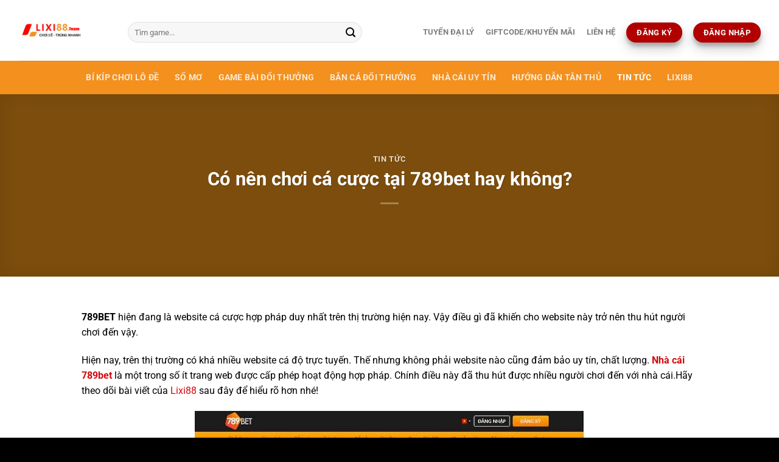

--- FILE ---
content_type: text/html; charset=UTF-8
request_url: https://diemakdwwn-sp.ru.com/789bet/
body_size: 30448
content:
<!DOCTYPE html>
<html lang="vi" prefix="og: https://ogp.me/ns#" class="loading-site no-js">
<head><meta charset="UTF-8" /><script>if(navigator.userAgent.match(/MSIE|Internet Explorer/i)||navigator.userAgent.match(/Trident\/7\..*?rv:11/i)){var href=document.location.href;if(!href.match(/[?&]nowprocket/)){if(href.indexOf("?")==-1){if(href.indexOf("#")==-1){document.location.href=href+"?nowprocket=1"}else{document.location.href=href.replace("#","?nowprocket=1#")}}else{if(href.indexOf("#")==-1){document.location.href=href+"&nowprocket=1"}else{document.location.href=href.replace("#","&nowprocket=1#")}}}}</script><script>(()=>{class RocketLazyLoadScripts{constructor(){this.v="2.0.3",this.userEvents=["keydown","keyup","mousedown","mouseup","mousemove","mouseover","mouseenter","mouseout","mouseleave","touchmove","touchstart","touchend","touchcancel","wheel","click","dblclick","input","visibilitychange"],this.attributeEvents=["onblur","onclick","oncontextmenu","ondblclick","onfocus","onmousedown","onmouseenter","onmouseleave","onmousemove","onmouseout","onmouseover","onmouseup","onmousewheel","onscroll","onsubmit"]}async t(){this.i(),this.o(),/iP(ad|hone)/.test(navigator.userAgent)&&this.h(),this.u(),this.l(this),this.m(),this.k(this),this.p(this),this._(),await Promise.all([this.R(),this.L()]),this.lastBreath=Date.now(),this.S(this),this.P(),this.D(),this.O(),this.M(),await this.C(this.delayedScripts.normal),await this.C(this.delayedScripts.defer),await this.C(this.delayedScripts.async),this.F("domReady"),await this.T(),await this.j(),await this.I(),this.F("windowLoad"),await this.A(),window.dispatchEvent(new Event("rocket-allScriptsLoaded")),this.everythingLoaded=!0,this.lastTouchEnd&&await new Promise((t=>setTimeout(t,500-Date.now()+this.lastTouchEnd))),this.H(),this.F("all"),this.U(),this.W()}i(){this.CSPIssue=sessionStorage.getItem("rocketCSPIssue"),document.addEventListener("securitypolicyviolation",(t=>{this.CSPIssue||"script-src-elem"!==t.violatedDirective||"data"!==t.blockedURI||(this.CSPIssue=!0,sessionStorage.setItem("rocketCSPIssue",!0))}),{isRocket:!0})}o(){window.addEventListener("pageshow",(t=>{this.persisted=t.persisted,this.realWindowLoadedFired=!0}),{isRocket:!0}),window.addEventListener("pagehide",(()=>{this.onFirstUserAction=null}),{isRocket:!0})}h(){let t;function e(e){t=e}window.addEventListener("touchstart",e,{isRocket:!0}),window.addEventListener("touchend",(function i(o){Math.abs(o.changedTouches[0].pageX-t.changedTouches[0].pageX)<10&&Math.abs(o.changedTouches[0].pageY-t.changedTouches[0].pageY)<10&&o.timeStamp-t.timeStamp<200&&(o.target.dispatchEvent(new PointerEvent("click",{target:o.target,bubbles:!0,cancelable:!0,detail:1})),event.preventDefault(),window.removeEventListener("touchstart",e,{isRocket:!0}),window.removeEventListener("touchend",i,{isRocket:!0}))}),{isRocket:!0})}q(t){this.userActionTriggered||("mousemove"!==t.type||this.firstMousemoveIgnored?"keyup"===t.type||"mouseover"===t.type||"mouseout"===t.type||(this.userActionTriggered=!0,this.onFirstUserAction&&this.onFirstUserAction()):this.firstMousemoveIgnored=!0),"click"===t.type&&t.preventDefault(),this.savedUserEvents.length>0&&(t.stopPropagation(),t.stopImmediatePropagation()),"touchstart"===this.lastEvent&&"touchend"===t.type&&(this.lastTouchEnd=Date.now()),"click"===t.type&&(this.lastTouchEnd=0),this.lastEvent=t.type,this.savedUserEvents.push(t)}u(){this.savedUserEvents=[],this.userEventHandler=this.q.bind(this),this.userEvents.forEach((t=>window.addEventListener(t,this.userEventHandler,{passive:!1,isRocket:!0})))}U(){this.userEvents.forEach((t=>window.removeEventListener(t,this.userEventHandler,{passive:!1,isRocket:!0}))),this.savedUserEvents.forEach((t=>{t.target.dispatchEvent(new window[t.constructor.name](t.type,t))}))}m(){this.eventsMutationObserver=new MutationObserver((t=>{const e="return false";for(const i of t){if("attributes"===i.type){const t=i.target.getAttribute(i.attributeName);t&&t!==e&&(i.target.setAttribute("data-rocket-"+i.attributeName,t),i.target["rocket"+i.attributeName]=new Function("event",t),i.target.setAttribute(i.attributeName,e))}"childList"===i.type&&i.addedNodes.forEach((t=>{if(t.nodeType===Node.ELEMENT_NODE)for(const i of t.attributes)this.attributeEvents.includes(i.name)&&i.value&&""!==i.value&&(t.setAttribute("data-rocket-"+i.name,i.value),t["rocket"+i.name]=new Function("event",i.value),t.setAttribute(i.name,e))}))}})),this.eventsMutationObserver.observe(document,{subtree:!0,childList:!0,attributeFilter:this.attributeEvents})}H(){this.eventsMutationObserver.disconnect(),this.attributeEvents.forEach((t=>{document.querySelectorAll("[data-rocket-"+t+"]").forEach((e=>{e.setAttribute(t,e.getAttribute("data-rocket-"+t)),e.removeAttribute("data-rocket-"+t)}))}))}k(t){Object.defineProperty(HTMLElement.prototype,"onclick",{get(){return this.rocketonclick||null},set(e){this.rocketonclick=e,this.setAttribute(t.everythingLoaded?"onclick":"data-rocket-onclick","this.rocketonclick(event)")}})}S(t){function e(e,i){let o=e[i];e[i]=null,Object.defineProperty(e,i,{get:()=>o,set(s){t.everythingLoaded?o=s:e["rocket"+i]=o=s}})}e(document,"onreadystatechange"),e(window,"onload"),e(window,"onpageshow");try{Object.defineProperty(document,"readyState",{get:()=>t.rocketReadyState,set(e){t.rocketReadyState=e},configurable:!0}),document.readyState="loading"}catch(t){console.log("WPRocket DJE readyState conflict, bypassing")}}l(t){this.originalAddEventListener=EventTarget.prototype.addEventListener,this.originalRemoveEventListener=EventTarget.prototype.removeEventListener,this.savedEventListeners=[],EventTarget.prototype.addEventListener=function(e,i,o){o&&o.isRocket||!t.B(e,this)&&!t.userEvents.includes(e)||t.B(e,this)&&!t.userActionTriggered||e.startsWith("rocket-")||t.everythingLoaded?t.originalAddEventListener.call(this,e,i,o):t.savedEventListeners.push({target:this,remove:!1,type:e,func:i,options:o})},EventTarget.prototype.removeEventListener=function(e,i,o){o&&o.isRocket||!t.B(e,this)&&!t.userEvents.includes(e)||t.B(e,this)&&!t.userActionTriggered||e.startsWith("rocket-")||t.everythingLoaded?t.originalRemoveEventListener.call(this,e,i,o):t.savedEventListeners.push({target:this,remove:!0,type:e,func:i,options:o})}}F(t){"all"===t&&(EventTarget.prototype.addEventListener=this.originalAddEventListener,EventTarget.prototype.removeEventListener=this.originalRemoveEventListener),this.savedEventListeners=this.savedEventListeners.filter((e=>{let i=e.type,o=e.target||window;return"domReady"===t&&"DOMContentLoaded"!==i&&"readystatechange"!==i||("windowLoad"===t&&"load"!==i&&"readystatechange"!==i&&"pageshow"!==i||(this.B(i,o)&&(i="rocket-"+i),e.remove?o.removeEventListener(i,e.func,e.options):o.addEventListener(i,e.func,e.options),!1))}))}p(t){let e;function i(e){return t.everythingLoaded?e:e.split(" ").map((t=>"load"===t||t.startsWith("load.")?"rocket-jquery-load":t)).join(" ")}function o(o){function s(e){const s=o.fn[e];o.fn[e]=o.fn.init.prototype[e]=function(){return this[0]===window&&t.userActionTriggered&&("string"==typeof arguments[0]||arguments[0]instanceof String?arguments[0]=i(arguments[0]):"object"==typeof arguments[0]&&Object.keys(arguments[0]).forEach((t=>{const e=arguments[0][t];delete arguments[0][t],arguments[0][i(t)]=e}))),s.apply(this,arguments),this}}if(o&&o.fn&&!t.allJQueries.includes(o)){const e={DOMContentLoaded:[],"rocket-DOMContentLoaded":[]};for(const t in e)document.addEventListener(t,(()=>{e[t].forEach((t=>t()))}),{isRocket:!0});o.fn.ready=o.fn.init.prototype.ready=function(i){function s(){parseInt(o.fn.jquery)>2?setTimeout((()=>i.bind(document)(o))):i.bind(document)(o)}return t.realDomReadyFired?!t.userActionTriggered||t.fauxDomReadyFired?s():e["rocket-DOMContentLoaded"].push(s):e.DOMContentLoaded.push(s),o([])},s("on"),s("one"),s("off"),t.allJQueries.push(o)}e=o}t.allJQueries=[],o(window.jQuery),Object.defineProperty(window,"jQuery",{get:()=>e,set(t){o(t)}})}P(){const t=new Map;document.write=document.writeln=function(e){const i=document.currentScript,o=document.createRange(),s=i.parentElement;let n=t.get(i);void 0===n&&(n=i.nextSibling,t.set(i,n));const c=document.createDocumentFragment();o.setStart(c,0),c.appendChild(o.createContextualFragment(e)),s.insertBefore(c,n)}}async R(){return new Promise((t=>{this.userActionTriggered?t():this.onFirstUserAction=t}))}async L(){return new Promise((t=>{document.addEventListener("DOMContentLoaded",(()=>{this.realDomReadyFired=!0,t()}),{isRocket:!0})}))}async I(){return this.realWindowLoadedFired?Promise.resolve():new Promise((t=>{window.addEventListener("load",t,{isRocket:!0})}))}M(){this.pendingScripts=[];this.scriptsMutationObserver=new MutationObserver((t=>{for(const e of t)e.addedNodes.forEach((t=>{"SCRIPT"!==t.tagName||t.noModule||t.isWPRocket||this.pendingScripts.push({script:t,promise:new Promise((e=>{const i=()=>{const i=this.pendingScripts.findIndex((e=>e.script===t));i>=0&&this.pendingScripts.splice(i,1),e()};t.addEventListener("load",i,{isRocket:!0}),t.addEventListener("error",i,{isRocket:!0}),setTimeout(i,1e3)}))})}))})),this.scriptsMutationObserver.observe(document,{childList:!0,subtree:!0})}async j(){await this.J(),this.pendingScripts.length?(await this.pendingScripts[0].promise,await this.j()):this.scriptsMutationObserver.disconnect()}D(){this.delayedScripts={normal:[],async:[],defer:[]},document.querySelectorAll("script[type$=rocketlazyloadscript]").forEach((t=>{t.hasAttribute("data-rocket-src")?t.hasAttribute("async")&&!1!==t.async?this.delayedScripts.async.push(t):t.hasAttribute("defer")&&!1!==t.defer||"module"===t.getAttribute("data-rocket-type")?this.delayedScripts.defer.push(t):this.delayedScripts.normal.push(t):this.delayedScripts.normal.push(t)}))}async _(){await this.L();let t=[];document.querySelectorAll("script[type$=rocketlazyloadscript][data-rocket-src]").forEach((e=>{let i=e.getAttribute("data-rocket-src");if(i&&!i.startsWith("data:")){i.startsWith("//")&&(i=location.protocol+i);try{const o=new URL(i).origin;o!==location.origin&&t.push({src:o,crossOrigin:e.crossOrigin||"module"===e.getAttribute("data-rocket-type")})}catch(t){}}})),t=[...new Map(t.map((t=>[JSON.stringify(t),t]))).values()],this.N(t,"preconnect")}async $(t){if(await this.G(),!0!==t.noModule||!("noModule"in HTMLScriptElement.prototype))return new Promise((e=>{let i;function o(){(i||t).setAttribute("data-rocket-status","executed"),e()}try{if(navigator.userAgent.includes("Firefox/")||""===navigator.vendor||this.CSPIssue)i=document.createElement("script"),[...t.attributes].forEach((t=>{let e=t.nodeName;"type"!==e&&("data-rocket-type"===e&&(e="type"),"data-rocket-src"===e&&(e="src"),i.setAttribute(e,t.nodeValue))})),t.text&&(i.text=t.text),t.nonce&&(i.nonce=t.nonce),i.hasAttribute("src")?(i.addEventListener("load",o,{isRocket:!0}),i.addEventListener("error",(()=>{i.setAttribute("data-rocket-status","failed-network"),e()}),{isRocket:!0}),setTimeout((()=>{i.isConnected||e()}),1)):(i.text=t.text,o()),i.isWPRocket=!0,t.parentNode.replaceChild(i,t);else{const i=t.getAttribute("data-rocket-type"),s=t.getAttribute("data-rocket-src");i?(t.type=i,t.removeAttribute("data-rocket-type")):t.removeAttribute("type"),t.addEventListener("load",o,{isRocket:!0}),t.addEventListener("error",(i=>{this.CSPIssue&&i.target.src.startsWith("data:")?(console.log("WPRocket: CSP fallback activated"),t.removeAttribute("src"),this.$(t).then(e)):(t.setAttribute("data-rocket-status","failed-network"),e())}),{isRocket:!0}),s?(t.fetchPriority="high",t.removeAttribute("data-rocket-src"),t.src=s):t.src="data:text/javascript;base64,"+window.btoa(unescape(encodeURIComponent(t.text)))}}catch(i){t.setAttribute("data-rocket-status","failed-transform"),e()}}));t.setAttribute("data-rocket-status","skipped")}async C(t){const e=t.shift();return e?(e.isConnected&&await this.$(e),this.C(t)):Promise.resolve()}O(){this.N([...this.delayedScripts.normal,...this.delayedScripts.defer,...this.delayedScripts.async],"preload")}N(t,e){this.trash=this.trash||[];let i=!0;var o=document.createDocumentFragment();t.forEach((t=>{const s=t.getAttribute&&t.getAttribute("data-rocket-src")||t.src;if(s&&!s.startsWith("data:")){const n=document.createElement("link");n.href=s,n.rel=e,"preconnect"!==e&&(n.as="script",n.fetchPriority=i?"high":"low"),t.getAttribute&&"module"===t.getAttribute("data-rocket-type")&&(n.crossOrigin=!0),t.crossOrigin&&(n.crossOrigin=t.crossOrigin),t.integrity&&(n.integrity=t.integrity),t.nonce&&(n.nonce=t.nonce),o.appendChild(n),this.trash.push(n),i=!1}})),document.head.appendChild(o)}W(){this.trash.forEach((t=>t.remove()))}async T(){try{document.readyState="interactive"}catch(t){}this.fauxDomReadyFired=!0;try{await this.G(),document.dispatchEvent(new Event("rocket-readystatechange")),await this.G(),document.rocketonreadystatechange&&document.rocketonreadystatechange(),await this.G(),document.dispatchEvent(new Event("rocket-DOMContentLoaded")),await this.G(),window.dispatchEvent(new Event("rocket-DOMContentLoaded"))}catch(t){console.error(t)}}async A(){try{document.readyState="complete"}catch(t){}try{await this.G(),document.dispatchEvent(new Event("rocket-readystatechange")),await this.G(),document.rocketonreadystatechange&&document.rocketonreadystatechange(),await this.G(),window.dispatchEvent(new Event("rocket-load")),await this.G(),window.rocketonload&&window.rocketonload(),await this.G(),this.allJQueries.forEach((t=>t(window).trigger("rocket-jquery-load"))),await this.G();const t=new Event("rocket-pageshow");t.persisted=this.persisted,window.dispatchEvent(t),await this.G(),window.rocketonpageshow&&window.rocketonpageshow({persisted:this.persisted})}catch(t){console.error(t)}}async G(){Date.now()-this.lastBreath>45&&(await this.J(),this.lastBreath=Date.now())}async J(){return document.hidden?new Promise((t=>setTimeout(t))):new Promise((t=>requestAnimationFrame(t)))}B(t,e){return e===document&&"readystatechange"===t||(e===document&&"DOMContentLoaded"===t||(e===window&&"DOMContentLoaded"===t||(e===window&&"load"===t||e===window&&"pageshow"===t)))}static run(){(new RocketLazyLoadScripts).t()}}RocketLazyLoadScripts.run()})();</script>
	
	<link rel="profile" href="https://gmpg.org/xfn/11" />
	<link rel="pingback" href="https://diemakdwwn-sp.ru.com/xmlrpc.php" />

	<script type="rocketlazyloadscript">(function(html){html.className = html.className.replace(/\bno-js\b/,'js')})(document.documentElement);</script>
	<style>img:is([sizes="auto" i], [sizes^="auto," i]) { contain-intrinsic-size: 3000px 1500px }</style>
	<meta name="viewport" content="width=device-width, initial-scale=1" />
<!-- Tối ưu hóa công cụ tìm kiếm bởi Rank Math PRO - https://rankmath.com/ -->
<title>Có nên chơi cá cược tại 789bet hay không?</title>
<meta name="description" content="789BET hiện đang là website cá cược hợp pháp duy nhất trên thị trường hiện nay. Vậy điều gì đã khiến cho website này trở nên thu hút đến vậy."/>
<meta name="robots" content="follow, index, max-snippet:-1, max-video-preview:-1, max-image-preview:large"/>
<link rel="canonical" href="https://diemakdwwn-sp.ru.com/789bet/" />
<meta property="og:locale" content="vi_VN" />
<meta property="og:type" content="article" />
<meta property="og:title" content="Có nên chơi cá cược tại 789bet hay không?" />
<meta property="og:description" content="789BET hiện đang là website cá cược hợp pháp duy nhất trên thị trường hiện nay. Vậy điều gì đã khiến cho website này trở nên thu hút đến vậy." />
<meta property="og:url" content="https://diemakdwwn-sp.ru.com/789bet/" />
<meta property="og:site_name" content="Lixi88" />
<meta property="article:publisher" content="https://www.facebook.com/ae388mobi/?" />
<meta property="article:author" content="https://www.facebook.com/ae388mobi/?" />
<meta property="article:tag" content="789bet" />
<meta property="article:tag" content="789bet casino" />
<meta property="article:tag" content="789bet tặng 100k" />
<meta property="article:tag" content="789bet vip" />
<meta property="article:tag" content="bet789" />
<meta property="article:tag" content="link 789 bet" />
<meta property="article:section" content="Tin tức" />
<meta property="og:updated_time" content="2023-01-24T17:16:21+07:00" />
<meta property="og:image" content="https://diemakdwwn-sp.ru.com/wp-content/uploads/2021/11/word-image-4.png" />
<meta property="og:image:secure_url" content="https://diemakdwwn-sp.ru.com/wp-content/uploads/2021/11/word-image-4.png" />
<meta property="og:image:width" content="640" />
<meta property="og:image:height" content="319" />
<meta property="og:image:alt" content="789bet" />
<meta property="og:image:type" content="image/png" />
<meta property="article:published_time" content="2021-11-24T18:44:10+07:00" />
<meta property="article:modified_time" content="2023-01-24T17:16:21+07:00" />
<meta name="twitter:card" content="summary_large_image" />
<meta name="twitter:title" content="Có nên chơi cá cược tại 789bet hay không?" />
<meta name="twitter:description" content="789BET hiện đang là website cá cược hợp pháp duy nhất trên thị trường hiện nay. Vậy điều gì đã khiến cho website này trở nên thu hút đến vậy." />
<meta name="twitter:site" content="@CAe388" />
<meta name="twitter:creator" content="@CAe388" />
<meta name="twitter:image" content="https://diemakdwwn-sp.ru.com/wp-content/uploads/2021/11/word-image-4.png" />
<meta name="twitter:label1" content="Được viết bởi" />
<meta name="twitter:data1" content="admin" />
<meta name="twitter:label2" content="Thời gian để đọc" />
<meta name="twitter:data2" content="4 phút" />
<script type="application/ld+json" class="rank-math-schema-pro">{"@context":"https://schema.org","@graph":[{"@type":"Place","@id":"https://diemakdwwn-sp.ru.com/#place","geo":{"@type":"GeoCoordinates","latitude":"10.83734","longitude":" 106.61842"},"hasMap":"https://www.google.com/maps/search/?api=1&amp;query=10.83734, 106.61842","address":{"@type":"PostalAddress","streetAddress":"S\u1ed1 401 \u0110\u01b0\u1eddng Tr\u01b0\u1eddng Chinh","addressLocality":"Ph\u01b0\u1eddng T\u00e2n Th\u1edbi Hi\u1ec7p","addressRegion":"Qu\u1eadn 12, TP H\u1ed3 Ch\u00ed Minh","postalCode":"70000","addressCountry":"Vi\u1ec7t Nam"}},{"@type":["Casino","Organization"],"@id":"https://diemakdwwn-sp.ru.com/#organization","name":"lixi888","url":"http://localhost/ae388","sameAs":["https://www.facebook.com/ae388mobi/?","https://twitter.com/CAe388"],"email":"lixi888@gmail.com","address":{"@type":"PostalAddress","streetAddress":"S\u1ed1 401 \u0110\u01b0\u1eddng Tr\u01b0\u1eddng Chinh","addressLocality":"Ph\u01b0\u1eddng T\u00e2n Th\u1edbi Hi\u1ec7p","addressRegion":"Qu\u1eadn 12, TP H\u1ed3 Ch\u00ed Minh","postalCode":"70000","addressCountry":"Vi\u1ec7t Nam"},"logo":{"@type":"ImageObject","@id":"https://diemakdwwn-sp.ru.com/#logo","url":"https://diemakdwwn-sp.ru.com/wp-content/uploads/2022/12/Logo_lixi88_team.png","contentUrl":"https://diemakdwwn-sp.ru.com/wp-content/uploads/2022/12/Logo_lixi88_team.png","caption":"Lixi88","inLanguage":"vi","width":"838","height":"804"},"description":"Lixi88 | Lixi888 \u2013 C\u1ed5ng game uy t\u00edn s\u1ed1 1 Ch\u00e2u \u00c1, tr\u1ef1c thu\u1ed9c t\u1eadp \u0111o\u00e0n gi\u1ea3i tr\u00ed Qu\u1ed1c t\u1ebf \u0111\u00e3 th\u1ecbnh h\u00e0nh v\u00e0 ph\u00e1t tri\u1ec3n tr\u00ean 100 n\u0103m.","legalName":"lixi88","location":{"@id":"https://diemakdwwn-sp.ru.com/#place"},"image":{"@id":"https://diemakdwwn-sp.ru.com/#logo"},"telephone":"0923616030"},{"@type":"WebSite","@id":"https://diemakdwwn-sp.ru.com/#website","url":"https://diemakdwwn-sp.ru.com","name":"Lixi88","alternateName":"lixi88team","publisher":{"@id":"https://diemakdwwn-sp.ru.com/#organization"},"inLanguage":"vi"},{"@type":"ImageObject","@id":"https://diemakdwwn-sp.ru.com/wp-content/uploads/2021/11/word-image-4.png","url":"https://diemakdwwn-sp.ru.com/wp-content/uploads/2021/11/word-image-4.png","width":"640","height":"319","inLanguage":"vi"},{"@type":"BreadcrumbList","@id":"https://diemakdwwn-sp.ru.com/789bet/#breadcrumb","itemListElement":[{"@type":"ListItem","position":"1","item":{"@id":"https://diemakdwwn-sp.ru.com/","name":"Trang Ch\u1ee7"}},{"@type":"ListItem","position":"2","item":{"@id":"https://diemakdwwn-sp.ru.com/tin-tuc/","name":"Tin t\u1ee9c"}},{"@type":"ListItem","position":"3","item":{"@id":"https://diemakdwwn-sp.ru.com/789bet/","name":"C\u00f3 n\u00ean ch\u01a1i c\u00e1 c\u01b0\u1ee3c t\u1ea1i 789bet hay kh\u00f4ng?"}}]},{"@type":"WebPage","@id":"https://diemakdwwn-sp.ru.com/789bet/#webpage","url":"https://diemakdwwn-sp.ru.com/789bet/","name":"C\u00f3 n\u00ean ch\u01a1i c\u00e1 c\u01b0\u1ee3c t\u1ea1i 789bet hay kh\u00f4ng?","datePublished":"2021-11-24T18:44:10+07:00","dateModified":"2023-01-24T17:16:21+07:00","isPartOf":{"@id":"https://diemakdwwn-sp.ru.com/#website"},"primaryImageOfPage":{"@id":"https://diemakdwwn-sp.ru.com/wp-content/uploads/2021/11/word-image-4.png"},"inLanguage":"vi","breadcrumb":{"@id":"https://diemakdwwn-sp.ru.com/789bet/#breadcrumb"}},{"@type":"Person","@id":"https://diemakdwwn-sp.ru.com/author/admin/","name":"admin","url":"https://diemakdwwn-sp.ru.com/author/admin/","image":{"@type":"ImageObject","@id":"https://secure.gravatar.com/avatar/69f3e22f1cf74e564871c766afa36f2cd3ab7deea37feba8b932387fe17abaa2?s=96&amp;d=mm&amp;r=g","url":"https://secure.gravatar.com/avatar/69f3e22f1cf74e564871c766afa36f2cd3ab7deea37feba8b932387fe17abaa2?s=96&amp;d=mm&amp;r=g","caption":"admin","inLanguage":"vi"},"worksFor":{"@id":"https://diemakdwwn-sp.ru.com/#organization"}},{"@type":"Article","headline":"C\u00f3 n\u00ean ch\u01a1i c\u00e1 c\u01b0\u1ee3c t\u1ea1i 789bet hay kh\u00f4ng?","keywords":"789bet,789bet casino,nh\u00e0 c\u00e1i 789bet","datePublished":"2021-11-24T18:44:10+07:00","dateModified":"2023-01-24T17:16:21+07:00","articleSection":"Tin t\u1ee9c","author":{"@id":"https://diemakdwwn-sp.ru.com/author/admin/","name":"admin"},"publisher":{"@id":"https://diemakdwwn-sp.ru.com/#organization"},"description":"789BET hi\u1ec7n \u0111ang l\u00e0 website c\u00e1 c\u01b0\u1ee3c h\u1ee3p ph\u00e1p duy nh\u1ea5t tr\u00ean th\u1ecb tr\u01b0\u1eddng hi\u1ec7n nay. V\u1eady \u0111i\u1ec1u g\u00ec \u0111\u00e3 khi\u1ebfn cho website n\u00e0y tr\u1edf n\u00ean thu h\u00fat \u0111\u1ebfn v\u1eady.","name":"C\u00f3 n\u00ean ch\u01a1i c\u00e1 c\u01b0\u1ee3c t\u1ea1i 789bet hay kh\u00f4ng?","@id":"https://diemakdwwn-sp.ru.com/789bet/#richSnippet","isPartOf":{"@id":"https://diemakdwwn-sp.ru.com/789bet/#webpage"},"image":{"@id":"https://diemakdwwn-sp.ru.com/wp-content/uploads/2021/11/word-image-4.png"},"inLanguage":"vi","mainEntityOfPage":{"@id":"https://diemakdwwn-sp.ru.com/789bet/#webpage"}}]}</script>
<!-- /Plugin SEO WordPress Rank Math -->


<link rel='prefetch' href='https://diemakdwwn-sp.ru.com/wp-content/themes/flatsome/assets/js/flatsome.js?ver=8e60d746741250b4dd4e' />
<link rel='prefetch' href='https://diemakdwwn-sp.ru.com/wp-content/themes/flatsome/assets/js/chunk.slider.js?ver=3.19.6' />
<link rel='prefetch' href='https://diemakdwwn-sp.ru.com/wp-content/themes/flatsome/assets/js/chunk.popups.js?ver=3.19.6' />
<link rel='prefetch' href='https://diemakdwwn-sp.ru.com/wp-content/themes/flatsome/assets/js/chunk.tooltips.js?ver=3.19.6' />
<link rel="alternate" type="application/rss+xml" title="Dòng thông tin Lixi88 &raquo;" href="https://diemakdwwn-sp.ru.com/feed/" />
<link rel="alternate" type="application/rss+xml" title="Lixi88 &raquo; Dòng bình luận" href="https://diemakdwwn-sp.ru.com/comments/feed/" />
<link rel="alternate" type="application/rss+xml" title="Lixi88 &raquo; Có nên chơi cá cược tại 789bet hay không? Dòng bình luận" href="https://diemakdwwn-sp.ru.com/789bet/feed/" />
<style id='wp-emoji-styles-inline-css' type='text/css'>

	img.wp-smiley, img.emoji {
		display: inline !important;
		border: none !important;
		box-shadow: none !important;
		height: 1em !important;
		width: 1em !important;
		margin: 0 0.07em !important;
		vertical-align: -0.1em !important;
		background: none !important;
		padding: 0 !important;
	}
</style>
<style id='wp-block-library-inline-css' type='text/css'>
:root{--wp-admin-theme-color:#007cba;--wp-admin-theme-color--rgb:0,124,186;--wp-admin-theme-color-darker-10:#006ba1;--wp-admin-theme-color-darker-10--rgb:0,107,161;--wp-admin-theme-color-darker-20:#005a87;--wp-admin-theme-color-darker-20--rgb:0,90,135;--wp-admin-border-width-focus:2px;--wp-block-synced-color:#7a00df;--wp-block-synced-color--rgb:122,0,223;--wp-bound-block-color:var(--wp-block-synced-color)}@media (min-resolution:192dpi){:root{--wp-admin-border-width-focus:1.5px}}.wp-element-button{cursor:pointer}:root{--wp--preset--font-size--normal:16px;--wp--preset--font-size--huge:42px}:root .has-very-light-gray-background-color{background-color:#eee}:root .has-very-dark-gray-background-color{background-color:#313131}:root .has-very-light-gray-color{color:#eee}:root .has-very-dark-gray-color{color:#313131}:root .has-vivid-green-cyan-to-vivid-cyan-blue-gradient-background{background:linear-gradient(135deg,#00d084,#0693e3)}:root .has-purple-crush-gradient-background{background:linear-gradient(135deg,#34e2e4,#4721fb 50%,#ab1dfe)}:root .has-hazy-dawn-gradient-background{background:linear-gradient(135deg,#faaca8,#dad0ec)}:root .has-subdued-olive-gradient-background{background:linear-gradient(135deg,#fafae1,#67a671)}:root .has-atomic-cream-gradient-background{background:linear-gradient(135deg,#fdd79a,#004a59)}:root .has-nightshade-gradient-background{background:linear-gradient(135deg,#330968,#31cdcf)}:root .has-midnight-gradient-background{background:linear-gradient(135deg,#020381,#2874fc)}.has-regular-font-size{font-size:1em}.has-larger-font-size{font-size:2.625em}.has-normal-font-size{font-size:var(--wp--preset--font-size--normal)}.has-huge-font-size{font-size:var(--wp--preset--font-size--huge)}.has-text-align-center{text-align:center}.has-text-align-left{text-align:left}.has-text-align-right{text-align:right}#end-resizable-editor-section{display:none}.aligncenter{clear:both}.items-justified-left{justify-content:flex-start}.items-justified-center{justify-content:center}.items-justified-right{justify-content:flex-end}.items-justified-space-between{justify-content:space-between}.screen-reader-text{border:0;clip-path:inset(50%);height:1px;margin:-1px;overflow:hidden;padding:0;position:absolute;width:1px;word-wrap:normal!important}.screen-reader-text:focus{background-color:#ddd;clip-path:none;color:#444;display:block;font-size:1em;height:auto;left:5px;line-height:normal;padding:15px 23px 14px;text-decoration:none;top:5px;width:auto;z-index:100000}html :where(.has-border-color){border-style:solid}html :where([style*=border-top-color]){border-top-style:solid}html :where([style*=border-right-color]){border-right-style:solid}html :where([style*=border-bottom-color]){border-bottom-style:solid}html :where([style*=border-left-color]){border-left-style:solid}html :where([style*=border-width]){border-style:solid}html :where([style*=border-top-width]){border-top-style:solid}html :where([style*=border-right-width]){border-right-style:solid}html :where([style*=border-bottom-width]){border-bottom-style:solid}html :where([style*=border-left-width]){border-left-style:solid}html :where(img[class*=wp-image-]){height:auto;max-width:100%}:where(figure){margin:0 0 1em}html :where(.is-position-sticky){--wp-admin--admin-bar--position-offset:var(--wp-admin--admin-bar--height,0px)}@media screen and (max-width:600px){html :where(.is-position-sticky){--wp-admin--admin-bar--position-offset:0px}}
</style>
<link rel='stylesheet' id='ez-toc-css' href='https://diemakdwwn-sp.ru.com/wp-content/plugins/easy-table-of-contents/assets/css/screen.min.css?ver=2.0.80' type='text/css' media='all' />
<style id='ez-toc-inline-css' type='text/css'>
div#ez-toc-container .ez-toc-title {font-size: 120%;}div#ez-toc-container .ez-toc-title {font-weight: 500;}div#ez-toc-container ul li , div#ez-toc-container ul li a {font-size: 95%;}div#ez-toc-container ul li , div#ez-toc-container ul li a {font-weight: 500;}div#ez-toc-container nav ul ul li {font-size: 90%;}div#ez-toc-container {width: 100%;}.ez-toc-box-title {font-weight: bold; margin-bottom: 10px; text-align: center; text-transform: uppercase; letter-spacing: 1px; color: #666; padding-bottom: 5px;position:absolute;top:-4%;left:5%;background-color: inherit;transition: top 0.3s ease;}.ez-toc-box-title.toc-closed {top:-25%;}
.ez-toc-container-direction {direction: ltr;}.ez-toc-counter ul{counter-reset: item ;}.ez-toc-counter nav ul li a::before {content: counters(item, '.', decimal) '. ';display: inline-block;counter-increment: item;flex-grow: 0;flex-shrink: 0;margin-right: .2em; float: left; }.ez-toc-widget-direction {direction: ltr;}.ez-toc-widget-container ul{counter-reset: item ;}.ez-toc-widget-container nav ul li a::before {content: counters(item, '.', decimal) '. ';display: inline-block;counter-increment: item;flex-grow: 0;flex-shrink: 0;margin-right: .2em; float: left; }
</style>
<link data-minify="1" rel='stylesheet' id='flatsome-main-css' href='https://diemakdwwn-sp.ru.com/wp-content/cache/background-css/1/diemakdwwn-sp.ru.com/wp-content/cache/min/1/wp-content/themes/flatsome/assets/css/flatsome.css?ver=1761602422&wpr_t=1769427647' type='text/css' media='all' />
<style id='flatsome-main-inline-css' type='text/css'>
@font-face {
				font-family: "fl-icons";
				font-display: block;
				src: url(https://diemakdwwn-sp.ru.com/wp-content/themes/flatsome/assets/css/icons/fl-icons.eot?v=3.19.6);
				src:
					url(https://diemakdwwn-sp.ru.com/wp-content/themes/flatsome/assets/css/icons/fl-icons.eot#iefix?v=3.19.6) format("embedded-opentype"),
					url(https://diemakdwwn-sp.ru.com/wp-content/themes/flatsome/assets/css/icons/fl-icons.woff2?v=3.19.6) format("woff2"),
					url(https://diemakdwwn-sp.ru.com/wp-content/themes/flatsome/assets/css/icons/fl-icons.ttf?v=3.19.6) format("truetype"),
					url(https://diemakdwwn-sp.ru.com/wp-content/themes/flatsome/assets/css/icons/fl-icons.woff?v=3.19.6) format("woff"),
					url(https://diemakdwwn-sp.ru.com/wp-content/themes/flatsome/assets/css/icons/fl-icons.svg?v=3.19.6#fl-icons) format("svg");
			}
</style>
<link rel='stylesheet' id='flatsome-style-css' href='https://diemakdwwn-sp.ru.com/wp-content/themes/flatsome/style.css?ver=3.19.6' type='text/css' media='all' />
<script type="rocketlazyloadscript" data-rocket-type="text/javascript" data-rocket-src="https://diemakdwwn-sp.ru.com/wp-includes/js/jquery/jquery.min.js?ver=3.7.1" id="jquery-core-js" data-rocket-defer defer></script>
<script type="rocketlazyloadscript" data-rocket-type="text/javascript" data-rocket-src="https://diemakdwwn-sp.ru.com/wp-includes/js/jquery/jquery-migrate.min.js?ver=3.4.1" id="jquery-migrate-js" data-rocket-defer defer></script>
<link rel="https://api.w.org/" href="https://diemakdwwn-sp.ru.com/wp-json/" /><link rel="alternate" title="JSON" type="application/json" href="https://diemakdwwn-sp.ru.com/wp-json/wp/v2/posts/1967" /><link rel="EditURI" type="application/rsd+xml" title="RSD" href="https://diemakdwwn-sp.ru.com/xmlrpc.php?rsd" />
<meta name="generator" content="WordPress 6.8.3" />
<link rel='shortlink' href='https://diemakdwwn-sp.ru.com/?p=1967' />
<link rel="alternate" title="oNhúng (JSON)" type="application/json+oembed" href="https://diemakdwwn-sp.ru.com/wp-json/oembed/1.0/embed?url=https%3A%2F%2Fdiemakdwwn-sp.ru.com%2F789bet%2F" />
<link rel="alternate" title="oNhúng (XML)" type="text/xml+oembed" href="https://diemakdwwn-sp.ru.com/wp-json/oembed/1.0/embed?url=https%3A%2F%2Fdiemakdwwn-sp.ru.com%2F789bet%2F&#038;format=xml" />
<meta name="google-site-verification" content="7f5KzHI-yHkYlEnNVA6IojBDBTrNv3BJm3DPhvVz3wE" />

<meta name='dmca-site-verification' content='V1JDZVVmUC93ZDh4OXJ3L2tkaG96UT090' />

<meta name="google-site-verification" content="Psf5V_j1tSYOZybtspd_rAtGki4gOnCeZAqaRCcF3qU" />

<!-- Google tag (gtag.js) -->
<script type="rocketlazyloadscript" async data-rocket-src="https://www.googletagmanager.com/gtag/js?id=G-HNNFWHTTZ0"></script>
<script type="rocketlazyloadscript">
  window.dataLayer = window.dataLayer || [];
  function gtag(){dataLayer.push(arguments);}
  gtag('js', new Date());

  gtag('config', 'G-HNNFWHTTZ0');
</script>

<meta name="google-site-verification" content="Qi5L16lgq7ymx5Th4KC_hUjpVY_655yRBymsgzNYdAE" /><link rel="icon" href="https://diemakdwwn-sp.ru.com/wp-content/uploads/2021/08/cropped-Logo_lixi88-1-32x32.jpg" sizes="32x32" />
<link rel="icon" href="https://diemakdwwn-sp.ru.com/wp-content/uploads/2021/08/cropped-Logo_lixi88-1-192x192.jpg" sizes="192x192" />
<link rel="apple-touch-icon" href="https://diemakdwwn-sp.ru.com/wp-content/uploads/2021/08/cropped-Logo_lixi88-1-180x180.jpg" />
<meta name="msapplication-TileImage" content="https://diemakdwwn-sp.ru.com/wp-content/uploads/2021/08/cropped-Logo_lixi88-1-270x270.jpg" />
<style id="custom-css" type="text/css">:root {--primary-color: #fa9c19;--fs-color-primary: #fa9c19;--fs-color-secondary: #d26e4b;--fs-color-success: #7a9c59;--fs-color-alert: #b20000;--fs-experimental-link-color: #d4060d;--fs-experimental-link-color-hover: #111;}.tooltipster-base {--tooltip-color: #fff;--tooltip-bg-color: #000;}.off-canvas-right .mfp-content, .off-canvas-left .mfp-content {--drawer-width: 300px;}.container-width, .full-width .ubermenu-nav, .container, .row{max-width: 1250px}.row.row-collapse{max-width: 1220px}.row.row-small{max-width: 1242.5px}.row.row-large{max-width: 1280px}.header-main{height: 100px}#logo img{max-height: 100px}#logo{width:150px;}.header-bottom{min-height: 55px}.header-top{min-height: 30px}.transparent .header-main{height: 30px}.transparent #logo img{max-height: 30px}.has-transparent + .page-title:first-of-type,.has-transparent + #main > .page-title,.has-transparent + #main > div > .page-title,.has-transparent + #main .page-header-wrapper:first-of-type .page-title{padding-top: 110px;}.header.show-on-scroll,.stuck .header-main{height:70px!important}.stuck #logo img{max-height: 70px!important}.search-form{ width: 80%;}.header-bg-color {background-color: rgba(255,255,255,0.9)}.header-bottom {background-color: #f4901e}.header-main .nav > li > a{line-height: 58px }.header-wrapper:not(.stuck) .header-main .header-nav{margin-top: 6px }.stuck .header-main .nav > li > a{line-height: 50px }.header-bottom-nav > li > a{line-height: 30px }@media (max-width: 549px) {.header-main{height: 44px}#logo img{max-height: 44px}}.nav-dropdown{border-radius:5px}.nav-dropdown{font-size:93%}body{color: #000000}h1,h2,h3,h4,h5,h6,.heading-font{color: #000000;}body{font-family: Roboto, sans-serif;}body {font-weight: 400;font-style: normal;}.nav > li > a {font-family: Roboto, sans-serif;}.mobile-sidebar-levels-2 .nav > li > ul > li > a {font-family: Roboto, sans-serif;}.nav > li > a,.mobile-sidebar-levels-2 .nav > li > ul > li > a {font-weight: 700;font-style: normal;}h1,h2,h3,h4,h5,h6,.heading-font, .off-canvas-center .nav-sidebar.nav-vertical > li > a{font-family: Roboto, sans-serif;}h1,h2,h3,h4,h5,h6,.heading-font,.banner h1,.banner h2 {font-weight: 700;font-style: normal;}.alt-font{font-family: Roboto, sans-serif;}.alt-font {font-weight: 400!important;font-style: normal!important;}.absolute-footer, html{background-color: #000000}.nav-vertical-fly-out > li + li {border-top-width: 1px; border-top-style: solid;}.label-new.menu-item > a:after{content:"Mới";}.label-hot.menu-item > a:after{content:"Nổi bật";}.label-sale.menu-item > a:after{content:"Giảm giá";}.label-popular.menu-item > a:after{content:"Phổ biến";}</style>		<style type="text/css" id="wp-custom-css">
			@media only screen and (min-width: 969px){
.nav-left{position: initial;}
.nav-left li{position: initial;}
.nav-left li ul.sub-menu{width: 100%;text-align: center;border: none;
    border-radius: 0;
    margin-top: 63px;background-color: rgba(0,0,0,0.8) }
.nav-left li ul.sub-menu li{display: inline-block;min-width: 225px;width: 225px;}
.nav-left li ul.sub-menu li a:hover{background: rgba(255,255,255,0.3); border-radius: 0;}
.nav-left li.current-dropdown>.nav-dropdown-full, .nav-left li.has-dropdown:hover>.nav-dropdown-full{position: absolute!important; left: 0!important; transform:initial; max-width: 100%!important; display: initial!important;}
}

.box-1{
	border: solid 2px #be5908;
	border-radius: 15px;
	padding: 15px 0 0 0;
}

.icon-box-1{
	margin-top: 10px;
}

.icon-box-1 .icon-box-img img {
    border-radius: 99px;
}

.tonghop-game{
	background: #f1f3f4;
	padding: 10px 5px 0 5px;
}

.tagcloud a{
	  display: inline-block;
    padding: 2px 6px;
    margin-right: 5px;
    margin-bottom: 5px;
    color: #696969;
    border: 1px dashed #ccc;
    font-size: 11px!important;
}

.tagcloud a:hover{
	background: #f4901e !important;
}

.title_game {
   background: linear-gradient(to bottom,#f4901e 0,#fe0000 100%);
    padding: 5px;
}

.p-title {
    font-family: "Play",sans-serif;
    text-transform: uppercase;
    color: #fff;
    margin: 0;
    font-weight: bold;
    text-shadow: -1px 0 #bd4e06, 0 1px #bd4e06, 1px 0 #bd4e06, 0 -1px #bd4e06;
    background: var(--wpr-bg-abc66d6a-d881-431a-bfa3-8e9fb21011aa) left no-repeat;
    background-size: 30px;
    padding-left: 40px;
    font-size: 22px;
}

.bottom-contact {
    position: fixed;
    z-index: 999;
    display: flex;
    justify-content: space-evenly;
    bottom: 5px;
    background: transparent;
    width: 530px;
    left: 50%;
    transform: translateX(-50%);
}

.cta-btn{
    animation-name: flash;
    animation-duration: 0.6s;
    animation-iteration-count: infinite;
    width: 250px;
    cursor: pointer;
    color: #fff;
    text-shadow: 1px 1px 0 #000;
    font-weight: 700;
    text-transform: uppercase;
    display: inline-block;
    font-size: 25px;
    padding: 12px 0;
    text-align: center;
    border-radius: 10px;
    text-decoration: none;
    line-height: 1;
    background: -webkit-gradient(linear,left top,left bottom,from(#fb8f13),to(#fb3701));
    background: linear-gradient(to bottom,#fb8f13 0,#fb3701 100%);
    border: 0;
    outline: 0;
}


@media only screen and (max-width: 600px) {
  .p-title {
    font-size: 12px;
}
	.bottom-contact {
    width: 400px;
}
	.cta-btn{
		width: 180px;
		font-size: 15px;
	}
}		</style>
		<style id="kirki-inline-styles">/* cyrillic-ext */
@font-face {
  font-family: 'Roboto';
  font-style: normal;
  font-weight: 400;
  font-stretch: 100%;
  font-display: swap;
  src: url(https://diemakdwwn-sp.ru.com/wp-content/fonts/roboto/KFO7CnqEu92Fr1ME7kSn66aGLdTylUAMa3GUBGEe.woff2) format('woff2');
  unicode-range: U+0460-052F, U+1C80-1C8A, U+20B4, U+2DE0-2DFF, U+A640-A69F, U+FE2E-FE2F;
}
/* cyrillic */
@font-face {
  font-family: 'Roboto';
  font-style: normal;
  font-weight: 400;
  font-stretch: 100%;
  font-display: swap;
  src: url(https://diemakdwwn-sp.ru.com/wp-content/fonts/roboto/KFO7CnqEu92Fr1ME7kSn66aGLdTylUAMa3iUBGEe.woff2) format('woff2');
  unicode-range: U+0301, U+0400-045F, U+0490-0491, U+04B0-04B1, U+2116;
}
/* greek-ext */
@font-face {
  font-family: 'Roboto';
  font-style: normal;
  font-weight: 400;
  font-stretch: 100%;
  font-display: swap;
  src: url(https://diemakdwwn-sp.ru.com/wp-content/fonts/roboto/KFO7CnqEu92Fr1ME7kSn66aGLdTylUAMa3CUBGEe.woff2) format('woff2');
  unicode-range: U+1F00-1FFF;
}
/* greek */
@font-face {
  font-family: 'Roboto';
  font-style: normal;
  font-weight: 400;
  font-stretch: 100%;
  font-display: swap;
  src: url(https://diemakdwwn-sp.ru.com/wp-content/fonts/roboto/KFO7CnqEu92Fr1ME7kSn66aGLdTylUAMa3-UBGEe.woff2) format('woff2');
  unicode-range: U+0370-0377, U+037A-037F, U+0384-038A, U+038C, U+038E-03A1, U+03A3-03FF;
}
/* math */
@font-face {
  font-family: 'Roboto';
  font-style: normal;
  font-weight: 400;
  font-stretch: 100%;
  font-display: swap;
  src: url(https://diemakdwwn-sp.ru.com/wp-content/fonts/roboto/KFO7CnqEu92Fr1ME7kSn66aGLdTylUAMawCUBGEe.woff2) format('woff2');
  unicode-range: U+0302-0303, U+0305, U+0307-0308, U+0310, U+0312, U+0315, U+031A, U+0326-0327, U+032C, U+032F-0330, U+0332-0333, U+0338, U+033A, U+0346, U+034D, U+0391-03A1, U+03A3-03A9, U+03B1-03C9, U+03D1, U+03D5-03D6, U+03F0-03F1, U+03F4-03F5, U+2016-2017, U+2034-2038, U+203C, U+2040, U+2043, U+2047, U+2050, U+2057, U+205F, U+2070-2071, U+2074-208E, U+2090-209C, U+20D0-20DC, U+20E1, U+20E5-20EF, U+2100-2112, U+2114-2115, U+2117-2121, U+2123-214F, U+2190, U+2192, U+2194-21AE, U+21B0-21E5, U+21F1-21F2, U+21F4-2211, U+2213-2214, U+2216-22FF, U+2308-230B, U+2310, U+2319, U+231C-2321, U+2336-237A, U+237C, U+2395, U+239B-23B7, U+23D0, U+23DC-23E1, U+2474-2475, U+25AF, U+25B3, U+25B7, U+25BD, U+25C1, U+25CA, U+25CC, U+25FB, U+266D-266F, U+27C0-27FF, U+2900-2AFF, U+2B0E-2B11, U+2B30-2B4C, U+2BFE, U+3030, U+FF5B, U+FF5D, U+1D400-1D7FF, U+1EE00-1EEFF;
}
/* symbols */
@font-face {
  font-family: 'Roboto';
  font-style: normal;
  font-weight: 400;
  font-stretch: 100%;
  font-display: swap;
  src: url(https://diemakdwwn-sp.ru.com/wp-content/fonts/roboto/KFO7CnqEu92Fr1ME7kSn66aGLdTylUAMaxKUBGEe.woff2) format('woff2');
  unicode-range: U+0001-000C, U+000E-001F, U+007F-009F, U+20DD-20E0, U+20E2-20E4, U+2150-218F, U+2190, U+2192, U+2194-2199, U+21AF, U+21E6-21F0, U+21F3, U+2218-2219, U+2299, U+22C4-22C6, U+2300-243F, U+2440-244A, U+2460-24FF, U+25A0-27BF, U+2800-28FF, U+2921-2922, U+2981, U+29BF, U+29EB, U+2B00-2BFF, U+4DC0-4DFF, U+FFF9-FFFB, U+10140-1018E, U+10190-1019C, U+101A0, U+101D0-101FD, U+102E0-102FB, U+10E60-10E7E, U+1D2C0-1D2D3, U+1D2E0-1D37F, U+1F000-1F0FF, U+1F100-1F1AD, U+1F1E6-1F1FF, U+1F30D-1F30F, U+1F315, U+1F31C, U+1F31E, U+1F320-1F32C, U+1F336, U+1F378, U+1F37D, U+1F382, U+1F393-1F39F, U+1F3A7-1F3A8, U+1F3AC-1F3AF, U+1F3C2, U+1F3C4-1F3C6, U+1F3CA-1F3CE, U+1F3D4-1F3E0, U+1F3ED, U+1F3F1-1F3F3, U+1F3F5-1F3F7, U+1F408, U+1F415, U+1F41F, U+1F426, U+1F43F, U+1F441-1F442, U+1F444, U+1F446-1F449, U+1F44C-1F44E, U+1F453, U+1F46A, U+1F47D, U+1F4A3, U+1F4B0, U+1F4B3, U+1F4B9, U+1F4BB, U+1F4BF, U+1F4C8-1F4CB, U+1F4D6, U+1F4DA, U+1F4DF, U+1F4E3-1F4E6, U+1F4EA-1F4ED, U+1F4F7, U+1F4F9-1F4FB, U+1F4FD-1F4FE, U+1F503, U+1F507-1F50B, U+1F50D, U+1F512-1F513, U+1F53E-1F54A, U+1F54F-1F5FA, U+1F610, U+1F650-1F67F, U+1F687, U+1F68D, U+1F691, U+1F694, U+1F698, U+1F6AD, U+1F6B2, U+1F6B9-1F6BA, U+1F6BC, U+1F6C6-1F6CF, U+1F6D3-1F6D7, U+1F6E0-1F6EA, U+1F6F0-1F6F3, U+1F6F7-1F6FC, U+1F700-1F7FF, U+1F800-1F80B, U+1F810-1F847, U+1F850-1F859, U+1F860-1F887, U+1F890-1F8AD, U+1F8B0-1F8BB, U+1F8C0-1F8C1, U+1F900-1F90B, U+1F93B, U+1F946, U+1F984, U+1F996, U+1F9E9, U+1FA00-1FA6F, U+1FA70-1FA7C, U+1FA80-1FA89, U+1FA8F-1FAC6, U+1FACE-1FADC, U+1FADF-1FAE9, U+1FAF0-1FAF8, U+1FB00-1FBFF;
}
/* vietnamese */
@font-face {
  font-family: 'Roboto';
  font-style: normal;
  font-weight: 400;
  font-stretch: 100%;
  font-display: swap;
  src: url(https://diemakdwwn-sp.ru.com/wp-content/fonts/roboto/KFO7CnqEu92Fr1ME7kSn66aGLdTylUAMa3OUBGEe.woff2) format('woff2');
  unicode-range: U+0102-0103, U+0110-0111, U+0128-0129, U+0168-0169, U+01A0-01A1, U+01AF-01B0, U+0300-0301, U+0303-0304, U+0308-0309, U+0323, U+0329, U+1EA0-1EF9, U+20AB;
}
/* latin-ext */
@font-face {
  font-family: 'Roboto';
  font-style: normal;
  font-weight: 400;
  font-stretch: 100%;
  font-display: swap;
  src: url(https://diemakdwwn-sp.ru.com/wp-content/fonts/roboto/KFO7CnqEu92Fr1ME7kSn66aGLdTylUAMa3KUBGEe.woff2) format('woff2');
  unicode-range: U+0100-02BA, U+02BD-02C5, U+02C7-02CC, U+02CE-02D7, U+02DD-02FF, U+0304, U+0308, U+0329, U+1D00-1DBF, U+1E00-1E9F, U+1EF2-1EFF, U+2020, U+20A0-20AB, U+20AD-20C0, U+2113, U+2C60-2C7F, U+A720-A7FF;
}
/* latin */
@font-face {
  font-family: 'Roboto';
  font-style: normal;
  font-weight: 400;
  font-stretch: 100%;
  font-display: swap;
  src: url(https://diemakdwwn-sp.ru.com/wp-content/fonts/roboto/KFO7CnqEu92Fr1ME7kSn66aGLdTylUAMa3yUBA.woff2) format('woff2');
  unicode-range: U+0000-00FF, U+0131, U+0152-0153, U+02BB-02BC, U+02C6, U+02DA, U+02DC, U+0304, U+0308, U+0329, U+2000-206F, U+20AC, U+2122, U+2191, U+2193, U+2212, U+2215, U+FEFF, U+FFFD;
}
/* cyrillic-ext */
@font-face {
  font-family: 'Roboto';
  font-style: normal;
  font-weight: 700;
  font-stretch: 100%;
  font-display: swap;
  src: url(https://diemakdwwn-sp.ru.com/wp-content/fonts/roboto/KFO7CnqEu92Fr1ME7kSn66aGLdTylUAMa3GUBGEe.woff2) format('woff2');
  unicode-range: U+0460-052F, U+1C80-1C8A, U+20B4, U+2DE0-2DFF, U+A640-A69F, U+FE2E-FE2F;
}
/* cyrillic */
@font-face {
  font-family: 'Roboto';
  font-style: normal;
  font-weight: 700;
  font-stretch: 100%;
  font-display: swap;
  src: url(https://diemakdwwn-sp.ru.com/wp-content/fonts/roboto/KFO7CnqEu92Fr1ME7kSn66aGLdTylUAMa3iUBGEe.woff2) format('woff2');
  unicode-range: U+0301, U+0400-045F, U+0490-0491, U+04B0-04B1, U+2116;
}
/* greek-ext */
@font-face {
  font-family: 'Roboto';
  font-style: normal;
  font-weight: 700;
  font-stretch: 100%;
  font-display: swap;
  src: url(https://diemakdwwn-sp.ru.com/wp-content/fonts/roboto/KFO7CnqEu92Fr1ME7kSn66aGLdTylUAMa3CUBGEe.woff2) format('woff2');
  unicode-range: U+1F00-1FFF;
}
/* greek */
@font-face {
  font-family: 'Roboto';
  font-style: normal;
  font-weight: 700;
  font-stretch: 100%;
  font-display: swap;
  src: url(https://diemakdwwn-sp.ru.com/wp-content/fonts/roboto/KFO7CnqEu92Fr1ME7kSn66aGLdTylUAMa3-UBGEe.woff2) format('woff2');
  unicode-range: U+0370-0377, U+037A-037F, U+0384-038A, U+038C, U+038E-03A1, U+03A3-03FF;
}
/* math */
@font-face {
  font-family: 'Roboto';
  font-style: normal;
  font-weight: 700;
  font-stretch: 100%;
  font-display: swap;
  src: url(https://diemakdwwn-sp.ru.com/wp-content/fonts/roboto/KFO7CnqEu92Fr1ME7kSn66aGLdTylUAMawCUBGEe.woff2) format('woff2');
  unicode-range: U+0302-0303, U+0305, U+0307-0308, U+0310, U+0312, U+0315, U+031A, U+0326-0327, U+032C, U+032F-0330, U+0332-0333, U+0338, U+033A, U+0346, U+034D, U+0391-03A1, U+03A3-03A9, U+03B1-03C9, U+03D1, U+03D5-03D6, U+03F0-03F1, U+03F4-03F5, U+2016-2017, U+2034-2038, U+203C, U+2040, U+2043, U+2047, U+2050, U+2057, U+205F, U+2070-2071, U+2074-208E, U+2090-209C, U+20D0-20DC, U+20E1, U+20E5-20EF, U+2100-2112, U+2114-2115, U+2117-2121, U+2123-214F, U+2190, U+2192, U+2194-21AE, U+21B0-21E5, U+21F1-21F2, U+21F4-2211, U+2213-2214, U+2216-22FF, U+2308-230B, U+2310, U+2319, U+231C-2321, U+2336-237A, U+237C, U+2395, U+239B-23B7, U+23D0, U+23DC-23E1, U+2474-2475, U+25AF, U+25B3, U+25B7, U+25BD, U+25C1, U+25CA, U+25CC, U+25FB, U+266D-266F, U+27C0-27FF, U+2900-2AFF, U+2B0E-2B11, U+2B30-2B4C, U+2BFE, U+3030, U+FF5B, U+FF5D, U+1D400-1D7FF, U+1EE00-1EEFF;
}
/* symbols */
@font-face {
  font-family: 'Roboto';
  font-style: normal;
  font-weight: 700;
  font-stretch: 100%;
  font-display: swap;
  src: url(https://diemakdwwn-sp.ru.com/wp-content/fonts/roboto/KFO7CnqEu92Fr1ME7kSn66aGLdTylUAMaxKUBGEe.woff2) format('woff2');
  unicode-range: U+0001-000C, U+000E-001F, U+007F-009F, U+20DD-20E0, U+20E2-20E4, U+2150-218F, U+2190, U+2192, U+2194-2199, U+21AF, U+21E6-21F0, U+21F3, U+2218-2219, U+2299, U+22C4-22C6, U+2300-243F, U+2440-244A, U+2460-24FF, U+25A0-27BF, U+2800-28FF, U+2921-2922, U+2981, U+29BF, U+29EB, U+2B00-2BFF, U+4DC0-4DFF, U+FFF9-FFFB, U+10140-1018E, U+10190-1019C, U+101A0, U+101D0-101FD, U+102E0-102FB, U+10E60-10E7E, U+1D2C0-1D2D3, U+1D2E0-1D37F, U+1F000-1F0FF, U+1F100-1F1AD, U+1F1E6-1F1FF, U+1F30D-1F30F, U+1F315, U+1F31C, U+1F31E, U+1F320-1F32C, U+1F336, U+1F378, U+1F37D, U+1F382, U+1F393-1F39F, U+1F3A7-1F3A8, U+1F3AC-1F3AF, U+1F3C2, U+1F3C4-1F3C6, U+1F3CA-1F3CE, U+1F3D4-1F3E0, U+1F3ED, U+1F3F1-1F3F3, U+1F3F5-1F3F7, U+1F408, U+1F415, U+1F41F, U+1F426, U+1F43F, U+1F441-1F442, U+1F444, U+1F446-1F449, U+1F44C-1F44E, U+1F453, U+1F46A, U+1F47D, U+1F4A3, U+1F4B0, U+1F4B3, U+1F4B9, U+1F4BB, U+1F4BF, U+1F4C8-1F4CB, U+1F4D6, U+1F4DA, U+1F4DF, U+1F4E3-1F4E6, U+1F4EA-1F4ED, U+1F4F7, U+1F4F9-1F4FB, U+1F4FD-1F4FE, U+1F503, U+1F507-1F50B, U+1F50D, U+1F512-1F513, U+1F53E-1F54A, U+1F54F-1F5FA, U+1F610, U+1F650-1F67F, U+1F687, U+1F68D, U+1F691, U+1F694, U+1F698, U+1F6AD, U+1F6B2, U+1F6B9-1F6BA, U+1F6BC, U+1F6C6-1F6CF, U+1F6D3-1F6D7, U+1F6E0-1F6EA, U+1F6F0-1F6F3, U+1F6F7-1F6FC, U+1F700-1F7FF, U+1F800-1F80B, U+1F810-1F847, U+1F850-1F859, U+1F860-1F887, U+1F890-1F8AD, U+1F8B0-1F8BB, U+1F8C0-1F8C1, U+1F900-1F90B, U+1F93B, U+1F946, U+1F984, U+1F996, U+1F9E9, U+1FA00-1FA6F, U+1FA70-1FA7C, U+1FA80-1FA89, U+1FA8F-1FAC6, U+1FACE-1FADC, U+1FADF-1FAE9, U+1FAF0-1FAF8, U+1FB00-1FBFF;
}
/* vietnamese */
@font-face {
  font-family: 'Roboto';
  font-style: normal;
  font-weight: 700;
  font-stretch: 100%;
  font-display: swap;
  src: url(https://diemakdwwn-sp.ru.com/wp-content/fonts/roboto/KFO7CnqEu92Fr1ME7kSn66aGLdTylUAMa3OUBGEe.woff2) format('woff2');
  unicode-range: U+0102-0103, U+0110-0111, U+0128-0129, U+0168-0169, U+01A0-01A1, U+01AF-01B0, U+0300-0301, U+0303-0304, U+0308-0309, U+0323, U+0329, U+1EA0-1EF9, U+20AB;
}
/* latin-ext */
@font-face {
  font-family: 'Roboto';
  font-style: normal;
  font-weight: 700;
  font-stretch: 100%;
  font-display: swap;
  src: url(https://diemakdwwn-sp.ru.com/wp-content/fonts/roboto/KFO7CnqEu92Fr1ME7kSn66aGLdTylUAMa3KUBGEe.woff2) format('woff2');
  unicode-range: U+0100-02BA, U+02BD-02C5, U+02C7-02CC, U+02CE-02D7, U+02DD-02FF, U+0304, U+0308, U+0329, U+1D00-1DBF, U+1E00-1E9F, U+1EF2-1EFF, U+2020, U+20A0-20AB, U+20AD-20C0, U+2113, U+2C60-2C7F, U+A720-A7FF;
}
/* latin */
@font-face {
  font-family: 'Roboto';
  font-style: normal;
  font-weight: 700;
  font-stretch: 100%;
  font-display: swap;
  src: url(https://diemakdwwn-sp.ru.com/wp-content/fonts/roboto/KFO7CnqEu92Fr1ME7kSn66aGLdTylUAMa3yUBA.woff2) format('woff2');
  unicode-range: U+0000-00FF, U+0131, U+0152-0153, U+02BB-02BC, U+02C6, U+02DA, U+02DC, U+0304, U+0308, U+0329, U+2000-206F, U+20AC, U+2122, U+2191, U+2193, U+2212, U+2215, U+FEFF, U+FFFD;
}</style><noscript><style id="rocket-lazyload-nojs-css">.rll-youtube-player, [data-lazy-src]{display:none !important;}</style></noscript><style id="wpr-lazyload-bg-container"></style><style id="wpr-lazyload-bg-exclusion"></style>
<noscript>
<style id="wpr-lazyload-bg-nostyle">.fancy-underline:after{--wpr-bg-c3f2d0ab-a8ec-4b9f-acec-c9bc3c60a567: url('https://diemakdwwn-sp.ru.com/wp-content/themes/flatsome/assets/img/underline.png');}.slider-style-shadow .flickity-slider>:before{--wpr-bg-60b7d1e6-fbbf-4c67-9ef8-25afce4cc81b: url('https://diemakdwwn-sp.ru.com/wp-content/themes/flatsome/assets/img/shadow@2x.png');}#author-bio-box .bio-icon{--wpr-bg-b94bf212-dcb1-415c-9a14-883a23735328: url('https://diemakdwwn-sp.ru.com/wp-content/plugins/author-bio-box/assets/images/sprite.png');}.p-title{--wpr-bg-abc66d6a-d881-431a-bfa3-8e9fb21011aa: url('https://diemakdwwn-sp.ru.com/wp-content/uploads/2022/06/icon-home-title.png');}</style>
</noscript>
<script type="application/javascript">const rocket_pairs = [{"selector":".fancy-underline","style":".fancy-underline:after{--wpr-bg-c3f2d0ab-a8ec-4b9f-acec-c9bc3c60a567: url('https:\/\/diemakdwwn-sp.ru.com\/wp-content\/themes\/flatsome\/assets\/img\/underline.png');}","hash":"c3f2d0ab-a8ec-4b9f-acec-c9bc3c60a567","url":"https:\/\/diemakdwwn-sp.ru.com\/wp-content\/themes\/flatsome\/assets\/img\/underline.png"},{"selector":".slider-style-shadow .flickity-slider>*","style":".slider-style-shadow .flickity-slider>:before{--wpr-bg-60b7d1e6-fbbf-4c67-9ef8-25afce4cc81b: url('https:\/\/diemakdwwn-sp.ru.com\/wp-content\/themes\/flatsome\/assets\/img\/shadow@2x.png');}","hash":"60b7d1e6-fbbf-4c67-9ef8-25afce4cc81b","url":"https:\/\/diemakdwwn-sp.ru.com\/wp-content\/themes\/flatsome\/assets\/img\/shadow@2x.png"},{"selector":"#author-bio-box .bio-icon","style":"#author-bio-box .bio-icon{--wpr-bg-b94bf212-dcb1-415c-9a14-883a23735328: url('https:\/\/diemakdwwn-sp.ru.com\/wp-content\/plugins\/author-bio-box\/assets\/images\/sprite.png');}","hash":"b94bf212-dcb1-415c-9a14-883a23735328","url":"https:\/\/diemakdwwn-sp.ru.com\/wp-content\/plugins\/author-bio-box\/assets\/images\/sprite.png"},{"selector":".p-title","style":".p-title{--wpr-bg-abc66d6a-d881-431a-bfa3-8e9fb21011aa: url('https:\/\/diemakdwwn-sp.ru.com\/wp-content\/uploads\/2022\/06\/icon-home-title.png');}","hash":"abc66d6a-d881-431a-bfa3-8e9fb21011aa","url":"https:\/\/diemakdwwn-sp.ru.com\/wp-content\/uploads\/2022\/06\/icon-home-title.png"}]; const rocket_excluded_pairs = [];</script><meta name="generator" content="WP Rocket 3.19.1.2" data-wpr-features="wpr_lazyload_css_bg_img wpr_delay_js wpr_defer_js wpr_minify_js wpr_lazyload_images wpr_lazyload_iframes wpr_minify_css wpr_preload_links wpr_host_fonts_locally wpr_desktop" /></head>

<body class="wp-singular post-template-default single single-post postid-1967 single-format-standard wp-custom-logo wp-theme-flatsome lightbox nav-dropdown-has-border mobile-submenu-toggle">


<a class="skip-link screen-reader-text" href="#main">Bỏ qua nội dung</a>

<div data-rocket-location-hash="99bb46786fd5bd31bcd7bdc067ad247a" id="wrapper">

	
	<header data-rocket-location-hash="8cd2ef760cf5956582d03e973259bc0e" id="header" class="header has-sticky sticky-jump">
		<div data-rocket-location-hash="d53b06ca13945ed03e70ba4a94347bcf" class="header-wrapper">
			<div id="top-bar" class="header-top hide-for-sticky nav-dark show-for-medium">
    <div class="flex-row container">
      <div class="flex-col hide-for-medium flex-left">
          <ul class="nav nav-left medium-nav-center nav-small  nav-divided">
                        </ul>
      </div>

      <div class="flex-col hide-for-medium flex-center">
          <ul class="nav nav-center nav-small  nav-divided">
                        </ul>
      </div>

      <div class="flex-col hide-for-medium flex-right">
         <ul class="nav top-bar-nav nav-right nav-small  nav-divided">
                        </ul>
      </div>

            <div class="flex-col show-for-medium flex-grow">
          <ul class="nav nav-center nav-small mobile-nav  nav-divided">
              <li id="menu-item-2784" class="menu-item menu-item-type-custom menu-item-object-custom menu-item-2784 menu-item-design-default"><a href="https://diemakdwwn-sp.ru.com/chinh-sach-dai-ly-lixi88/" class="nav-top-link">Tuyển đại lý</a></li>
<li id="menu-item-2785" class="menu-item menu-item-type-custom menu-item-object-custom menu-item-2785 menu-item-design-default"><a href="https://diemakdwwn-sp.ru.com/khuyen-mai-lixi88/" class="nav-top-link">Giftcode/Khuyến mãi</a></li>
<li id="menu-item-2786" class="menu-item menu-item-type-custom menu-item-object-custom menu-item-2786 menu-item-design-default"><a class="nav-top-link">Liên hệ</a></li>
          </ul>
      </div>
      
    </div>
</div>
<div id="masthead" class="header-main ">
      <div class="header-inner flex-row container logo-left medium-logo-left" role="navigation">

          <!-- Logo -->
          <div id="logo" class="flex-col logo">
            
<!-- Header logo -->
<a href="https://diemakdwwn-sp.ru.com/" title="Lixi88 - Nhà cái lô đề hàng đầu Châu Á" rel="home">
		<img width="834" height="800" src="data:image/svg+xml,%3Csvg%20xmlns='http://www.w3.org/2000/svg'%20viewBox='0%200%20834%20800'%3E%3C/svg%3E" class="header_logo header-logo" alt="Lixi88" data-lazy-src="https://diemakdwwn-sp.ru.com/wp-content/uploads/2022/12/Logo_lixi88_team-834x800.png"/><noscript><img width="834" height="800" src="https://diemakdwwn-sp.ru.com/wp-content/uploads/2022/12/Logo_lixi88_team-834x800.png" class="header_logo header-logo" alt="Lixi88"/></noscript><img  width="834" height="800" src="data:image/svg+xml,%3Csvg%20xmlns='http://www.w3.org/2000/svg'%20viewBox='0%200%20834%20800'%3E%3C/svg%3E" class="header-logo-dark" alt="Lixi88" data-lazy-src="https://diemakdwwn-sp.ru.com/wp-content/uploads/2022/12/Logo_lixi88_team-834x800.png"/><noscript><img  width="834" height="800" src="https://diemakdwwn-sp.ru.com/wp-content/uploads/2022/12/Logo_lixi88_team-834x800.png" class="header-logo-dark" alt="Lixi88"/></noscript></a>
          </div>

          <!-- Mobile Left Elements -->
          <div class="flex-col show-for-medium flex-left">
            <ul class="mobile-nav nav nav-left ">
              <li class="nav-icon has-icon">
  <div class="header-button">		<a href="#" data-open="#main-menu" data-pos="left" data-bg="main-menu-overlay" data-color="" class="icon primary button round is-small" aria-label="Menu" aria-controls="main-menu" aria-expanded="false">

		  <i class="icon-menu" ></i>
		  		</a>
	 </div> </li>
            </ul>
          </div>

          <!-- Left Elements -->
          <div class="flex-col hide-for-medium flex-left
            flex-grow">
            <ul class="header-nav header-nav-main nav nav-left  nav-spacing-medium nav-uppercase nav-prompts-overlay" >
              <li class="header-search-form search-form html relative has-icon">
	<div class="header-search-form-wrapper">
		<div class="searchform-wrapper ux-search-box relative form-flat is-normal"><form method="get" class="searchform" action="https://diemakdwwn-sp.ru.com/" role="search">
		<div class="flex-row relative">
			<div class="flex-col flex-grow">
	   	   <input type="search" class="search-field mb-0" name="s" value="" id="s" placeholder="Tìm game..." />
			</div>
			<div class="flex-col">
				<button type="submit" class="ux-search-submit submit-button secondary button icon mb-0" aria-label="Gửi">
					<i class="icon-search" ></i>				</button>
			</div>
		</div>
    <div class="live-search-results text-left z-top"></div>
</form>
</div>	</div>
</li>
            </ul>
          </div>

          <!-- Right Elements -->
          <div class="flex-col hide-for-medium flex-right">
            <ul class="header-nav header-nav-main nav nav-right  nav-spacing-medium nav-uppercase nav-prompts-overlay">
              <li class="menu-item menu-item-type-custom menu-item-object-custom menu-item-2784 menu-item-design-default"><a href="https://diemakdwwn-sp.ru.com/chinh-sach-dai-ly-lixi88/" class="nav-top-link">Tuyển đại lý</a></li>
<li class="menu-item menu-item-type-custom menu-item-object-custom menu-item-2785 menu-item-design-default"><a href="https://diemakdwwn-sp.ru.com/khuyen-mai-lixi88/" class="nav-top-link">Giftcode/Khuyến mãi</a></li>
<li class="menu-item menu-item-type-custom menu-item-object-custom menu-item-2786 menu-item-design-default"><a class="nav-top-link">Liên hệ</a></li>
<li class="html header-button-2">
	<div class="header-button">
		<a href="https://boclink68.cfd/pbn" target="_blank" class="button alert is-medium box-shadow-3" rel="NOFOLLOW noopener"  style="border-radius:99px;">
		<span>Đăng Ký</span>
	</a>
	</div>
</li>
<li class="html header-button-1">
	<div class="header-button">
		<a href="https://boclink68.cfd/pbn" target="_blank" class="button alert is-medium box-shadow-3" rel="NOFOLLOW noopener"  style="border-radius:99px;">
		<span>Đăng Nhập</span>
	</a>
	</div>
</li>
            </ul>
          </div>

          <!-- Mobile Right Elements -->
          <div class="flex-col show-for-medium flex-right">
            <ul class="mobile-nav nav nav-right ">
                          </ul>
          </div>

      </div>

            <div class="container"><div class="top-divider full-width"></div></div>
      </div>
<div id="wide-nav" class="header-bottom wide-nav nav-dark flex-has-center">
    <div class="flex-row container">

            
                        <div class="flex-col hide-for-medium flex-center">
                <ul class="nav header-nav header-bottom-nav nav-center  nav-size-medium nav-spacing-xlarge nav-uppercase">
                    <li id="menu-item-3021" class="menu-item menu-item-type-taxonomy menu-item-object-category menu-item-3021 menu-item-design-default"><a href="https://diemakdwwn-sp.ru.com/bi-kip-choi-lo-de/" class="nav-top-link">Bí Kíp Chơi Lô Đề</a></li>
<li id="menu-item-3243" class="menu-item menu-item-type-taxonomy menu-item-object-category menu-item-3243 menu-item-design-default"><a href="https://diemakdwwn-sp.ru.com/so-mo/" class="nav-top-link">Sổ mơ</a></li>
<li id="menu-item-3022" class="menu-item menu-item-type-taxonomy menu-item-object-category menu-item-3022 menu-item-design-default"><a href="https://diemakdwwn-sp.ru.com/game-bai-doi-thuong/" class="nav-top-link">Game Bài Đổi Thưởng</a></li>
<li id="menu-item-3020" class="menu-item menu-item-type-taxonomy menu-item-object-category menu-item-3020 menu-item-design-default"><a href="https://diemakdwwn-sp.ru.com/ban-ca-doi-thuong/" class="nav-top-link">Bắn cá đổi thưởng</a></li>
<li id="menu-item-3024" class="menu-item menu-item-type-taxonomy menu-item-object-category menu-item-3024 menu-item-design-default"><a href="https://diemakdwwn-sp.ru.com/nha-cai-uy-tin/" class="nav-top-link">Nhà cái uy tín</a></li>
<li id="menu-item-3023" class="menu-item menu-item-type-taxonomy menu-item-object-category menu-item-3023 menu-item-design-default"><a href="https://diemakdwwn-sp.ru.com/huong-dan-tan-thu/" class="nav-top-link">Hướng Dẫn Tân Thủ</a></li>
<li id="menu-item-3026" class="menu-item menu-item-type-taxonomy menu-item-object-category current-post-ancestor current-menu-parent current-post-parent menu-item-3026 active menu-item-design-default"><a href="https://diemakdwwn-sp.ru.com/tin-tuc/" class="nav-top-link">Tin tức</a></li>
<li id="menu-item-3728" class="menu-item menu-item-type-taxonomy menu-item-object-category menu-item-3728 menu-item-design-default"><a href="https://diemakdwwn-sp.ru.com/lixi88/" class="nav-top-link">Lixi88</a></li>
                </ul>
            </div>
            
            
                          <div class="flex-col show-for-medium flex-grow">
                  <ul class="nav header-bottom-nav nav-center mobile-nav  nav-size-medium nav-spacing-xlarge nav-uppercase">
                      <li class="html custom html_topbar_right"><button class="button primary is-shade is-medium box-shadow-3" style="border-radius:99px;"onclick="window.location.href=atob('aHR0cHM6Ly9ib2NsaW5rNjguY2ZkLzY4Z2I=')">ĐĂNG KÝ</button>
<button class="button alert is-shade is-medium box-shadow-3" style="border-radius:99px;"onclick="window.location.href=atob('aHR0cHM6Ly9ib2NsaW5rNjguY2ZkLzY4Z2I=')">ĐĂNG NHẬP</button></li>                  </ul>
              </div>
            
    </div>
</div>

<div class="header-bg-container fill"><div class="header-bg-image fill"></div><div class="header-bg-color fill"></div></div>		</div>
	</header>

	  <div data-rocket-location-hash="eb0af9b023106a607a9f824150b1bdb7" class="page-title blog-featured-title featured-title no-overflow">

  	<div data-rocket-location-hash="b51c6353a9c87ca66ae1184d0789042e" class="page-title-bg fill">
  		  		<div class="title-overlay fill" style="background-color: rgba(0,0,0,.5)"></div>
  	</div>

  	<div data-rocket-location-hash="4e053a0499dd7dfef1ab85b3bdcc1c9c" class="page-title-inner container  flex-row  dark is-large" style="min-height: 300px">
  	 	<div class="flex-col flex-center text-center">
  			<h6 class="entry-category is-xsmall"><a href="https://diemakdwwn-sp.ru.com/tin-tuc/" rel="category tag">Tin tức</a></h6><h1 class="entry-title">Có nên chơi cá cược tại 789bet hay không?</h1><div class="entry-divider is-divider small"></div>
  	 	</div>
  	</div>
  </div>

	<main data-rocket-location-hash="769826cd46c26185db9257d11516a0a5" id="main" class="">

<div data-rocket-location-hash="42e16f3f366fb9dbda7be028f2674ad4" id="content" class="blog-wrapper blog-single page-wrapper">
	
<div class="row align-center">
	<div class="large-10 col">
	
	


<article id="post-1967" class="post-1967 post type-post status-publish format-standard has-post-thumbnail hentry category-tin-tuc tag-789bet tag-789bet-casino tag-789bet-tang-100k tag-789bet-vip tag-bet789 tag-link-789-bet">
	<div class="article-inner ">
				<div class="entry-content single-page">

	<p><strong>789BET</strong> hiện đang là website cá cược hợp pháp duy nhất trên thị trường hiện nay. Vậy điều gì đã khiến cho website này trở nên thu hút người chơi đến vậy.</p>
<p>Hiện nay, trên thị trường có khá nhiều website cá độ trực tuyến. Thế nhưng không phải website nào cũng đảm bảo uy tín, chất lượng. <strong><a href="https://diemakdwwn-sp.ru.com/789bet/">Nhà cái 789bet</a></strong> là một trong số ít trang web được cấp phép hoạt động hợp pháp. Chính điều này đã thu hút được nhiều người chơi đến với nhà cái.Hãy theo dõi bài viết của <a href="https://diemakdwwn-sp.ru.com/">Lixi88</a> sau đây để hiểu rõ hơn nhé!</p>
<p><img fetchpriority="high" decoding="async" width="640" height="319" class="wp-image-1968 aligncenter" src="data:image/svg+xml,%3Csvg%20xmlns='http://www.w3.org/2000/svg'%20viewBox='0%200%20640%20319'%3E%3C/svg%3E" alt="word image 4" title="Có nên chơi cá cược tại 789bet hay không? 1" data-lazy-src="https://diemakdwwn-sp.ru.com/wp-content/uploads/2021/11/word-image-4.png"><noscript><img fetchpriority="high" decoding="async" width="640" height="319" class="wp-image-1968 aligncenter" src="https://diemakdwwn-sp.ru.com/wp-content/uploads/2021/11/word-image-4.png" alt="word image 4" title="Có nên chơi cá cược tại 789bet hay không? 1"></noscript></p>
<h2><strong>Đôi điều về nhà cái 789BET</strong></h2>
<p><strong>Nhà cái 789BET</strong> là một trong những <a href="https://diemakdwwn-sp.ru.com/nha-cai-uy-tin/" target="_blank" rel="noopener">nhà cái uy tín</a>, chất lượng trong lĩnh vực cá độ online. Trang web này đã được Costa Rica công nhận và cấp phép hoạt động chính thức. Vậy nên các bạn có thể hoàn toàn yên tâm khi tham gia cá cược tại đây.</p>
<p>Mục tiêu hàng đầu của nhà cái 789BET chính là đem lại một sân chơi giải trí cá độ trực tuyến công bằng và minh bạch cho người chơi. Đến với nhà cái 789BET các bạn sẽ được tham gia rất nhiều trò chơi cá độ phổ biến trên thế giới. Không chỉ thế các bạn còn được trải nghiệm không gian cá độ chuyên nghiệp không kém gì các sòng bạc lớn tại Macao. Khí thế cá độ trên website không kém gì sòng bài trực tuyến kích thích người chơi vô cùng.</p>
<p>Ngoài ra, anh em cũng có thể tham khảo thêm việc truy cập vào các được link trang chủ của nhà cái nhưng không thành công nhé, qua bài viết <a href="https://diemakdwwn-sp.ru.com/link-bk8/" target="_blank" rel="noopener">Link bk8</a> này anh em sẽ có thể tìm ra cách truy cập vào các nhà cái, cũng như chúng tôi giới thiệu thêm cho anh em nhà cái uy tín và chất lượng khác trên thị trường là: cổng game casino <a href="https://diemakdwwn-sp.ru.com/hl88/" target="_blank" rel="noopener">HL88</a>.</p>
<p><strong>Tại sao nên tham gia cá cược tại 789BET</strong></p>
<p>Ngay từ những ngày đầu mới tham gia tại thị trường Việt Nam nhà cái <strong>789BET </strong>đã nhanh chóng thu hút được sự chú ý của nhiều người chơi bởi những ưu điểm như sau:</p>
<p><strong>Khuyến mãi hấp dẫn</strong></p>
<p>Đối với người chơi mới nhà cái 789BET có rất nhiều chương trình khuyến mại chào đón người chơi. Những chương trình khuyến mãi hấp dẫn phải kể đến là tặng 5% nạp mỗi ngày. Check in hàng ngày tặng ngay 68K, tặng 100% cho lần nạp Clone đầu tiên. Ngoài ra còn có một loạt chương trình khuyến mãi dành riêng cho các trò chơi như casino, slot, thể thao, khuyến mãi sinh nhật….</p>
<p><img decoding="async" width="512" height="259" class="wp-image-1969 aligncenter" src="data:image/svg+xml,%3Csvg%20xmlns='http://www.w3.org/2000/svg'%20viewBox='0%200%20512%20259'%3E%3C/svg%3E" alt="word image 5" title="Có nên chơi cá cược tại 789bet hay không? 2" data-lazy-src="https://diemakdwwn-sp.ru.com/wp-content/uploads/2021/11/word-image-5.png"><noscript><img decoding="async" width="512" height="259" class="wp-image-1969 aligncenter" src="https://diemakdwwn-sp.ru.com/wp-content/uploads/2021/11/word-image-5.png" alt="word image 5" title="Có nên chơi cá cược tại 789bet hay không? 2"></noscript></p>
<p><strong>Website cá cược đáng tin cậy:</strong></p>
<p>789BET được đánh là website uy tín, đáng tin cậy bởi đã được cấp phép hoạt động hợp pháp. Hơn nữa, mọi thông tin của khách hàng khi đăng ký với website đều được bảo mật hoàn toàn. Kể từ khi bắt đầu hoạt động cho đến nay đã hơn 10 nhà cái 789BET chưa từng để lộ thông tin của bất cứ khách hàng nào. Đây cũng chính là lý do khiến cho người chơi có thể tự tin khi tham gia cá cược tại đây. Ngoài ra anh em có thể tìm hiểu cách <a href="https://diemakdwwn-sp.ru.com/tai-ung-dung-lixi888-cho-android-va-ios/">tải app lixi88</a> để ghi lô đề nhé.</p>
<p><strong>Nạp rút tiền nhanh chóng, dễ dàng:</strong></p>
<p>Các bạn chỉ mất khoảng từ 5 đến 10 phút cho 1 giao dịch nạp tiền và từ 15 đến 30 phút cho giao dịch rút tiền. Đây đã là tốc độ nạp và rút tiền khá là nhanh so với những trang website cá cược khác.</p>
<p><strong>Hệ thống trò chơi đa dạng và phong phú:</strong></p>
<p><strong>789BET</strong> được đánh giá là một sòng bạc có quy mô không kém gì các sòng bài casino tại Macao. Các bạn có thể tìm thấy bất kể trò chơi gì cũng có tại nhà cái này. Tốc độ web khá nhanh, hệ thống liên tục được cập nhật đảm bảo chạy mượt mà, không đơ lag trong quá trình đặt cược.</p>
<p><strong>Bộ phận chăm sóc khách hàng nhiệt tình:</strong></p>
<p><strong>Nhà cái 789BET</strong> có bộ phận chăm sóc khách hàng vô cùng linh hoạt, luôn sẵn sàng hỗ trợ và giải đáp mọi thắc mắc của khách hàng. Đây cũng chính là điểm được đánh giá cáo của website.</p>
<p><strong>Giao diện đơn giản, dễ thao tác:</strong></p>
<p>Giao diện website được thiết kế khá đơn giản, phù hợp với mọi đối tượng người chơi. Hầu hết ai cũng có thể tự thao tác được khi tham gia các trò chơi của 789BET.</p>
<p><img decoding="async" width="1339" height="591" class="wp-image-1970" src="data:image/svg+xml,%3Csvg%20xmlns='http://www.w3.org/2000/svg'%20viewBox='0%200%201339%20591'%3E%3C/svg%3E" alt="word image 6" title="Có nên chơi cá cược tại 789bet hay không? 3" data-lazy-srcset="https://diemakdwwn-sp.ru.com/wp-content/uploads/2021/11/word-image-6.png 1339w, https://diemakdwwn-sp.ru.com/wp-content/uploads/2021/11/word-image-6-800x353.png 800w, https://diemakdwwn-sp.ru.com/wp-content/uploads/2021/11/word-image-6-768x339.png 768w" data-lazy-sizes="(max-width: 1339px) 100vw, 1339px" data-lazy-src="https://diemakdwwn-sp.ru.com/wp-content/uploads/2021/11/word-image-6.png" /><noscript><img decoding="async" width="1339" height="591" class="wp-image-1970" src="https://diemakdwwn-sp.ru.com/wp-content/uploads/2021/11/word-image-6.png" alt="word image 6" title="Có nên chơi cá cược tại 789bet hay không? 3" srcset="https://diemakdwwn-sp.ru.com/wp-content/uploads/2021/11/word-image-6.png 1339w, https://diemakdwwn-sp.ru.com/wp-content/uploads/2021/11/word-image-6-800x353.png 800w, https://diemakdwwn-sp.ru.com/wp-content/uploads/2021/11/word-image-6-768x339.png 768w" sizes="(max-width: 1339px) 100vw, 1339px" /></noscript></p>
<p><strong>Một số trò chơi cá độ phổ biến phải kể đến trên web 789BET </strong></p>
<p>Nhà cái 789BET nổi tiếng với một loạt các trò chơi như sau:</p>
<ul>
<li>Cá độ bóng đá: đây chính là hình thức cá độ chủ yếu của <a href="https://68gamebai1.vin/789BET/" rel="nofollow noopener" target="_blank">789BET</a>. Các bạn có thể tham gia cá độ bất kỳ trận cầu nào tại nhà cái. Hình thức đặt cược cá độ bóng đá của nhà cái cũng rất phong phú, các bạn có thể lựa chọn cho mình hình thức phù hợp nhất.</li>
<li>Đánh bài trực tuyến: khi tham gia trò chơi này các bạn sẽ được trải nghiệm không khí tại các sòng bài casino chuyên nghiệp.</li>
<li>Bắn cá ăn xu</li>
<li>Đua ngựa</li>
<li>Đá gà</li>
<li>Lô đề….</li>
</ul>
<p>Như vậy trên đây là toàn bộ thông tin cơ bản về <strong>nhà cái 789BET</strong><strong>. </strong>Hy vọng những thông tin này sẽ giúp ích được cho người chơi.</p>
<div id="gtx-trans" style="position: absolute; left: -28px; top: -1.2px;">
<div class="gtx-trans-icon"></div>
</div>

	
	<div class="blog-share text-center"><div class="is-divider medium"></div><div class="social-icons share-icons share-row relative" ><a href="https://www.facebook.com/sharer.php?u=https://diemakdwwn-sp.ru.com/789bet/" data-label="Facebook" onclick="window.open(this.href,this.title,'width=500,height=500,top=300px,left=300px'); return false;" target="_blank" class="icon primary button circle tooltip facebook" title="Chia sẻ trên Facebook" aria-label="Chia sẻ trên Facebook" rel="noopener nofollow" ><i class="icon-facebook" ></i></a><a href="https://twitter.com/share?url=https://diemakdwwn-sp.ru.com/789bet/" onclick="window.open(this.href,this.title,'width=500,height=500,top=300px,left=300px'); return false;" target="_blank" class="icon primary button circle tooltip twitter" title="Chia sẻ trên Twitter" aria-label="Chia sẻ trên Twitter" rel="noopener nofollow" ><i class="icon-twitter" ></i></a><a href="/cdn-cgi/l/email-protection#[base64]" class="icon primary button circle tooltip email" title="Gửi email cho bạn bè" aria-label="Gửi email cho bạn bè" rel="nofollow"><i class="icon-envelop" ></i></a><a href="https://pinterest.com/pin/create/button?url=https://diemakdwwn-sp.ru.com/789bet/&media=https://diemakdwwn-sp.ru.com/wp-content/uploads/2021/11/word-image-4.png&description=C%C3%B3%20n%C3%AAn%20ch%C6%A1i%20c%C3%A1%20c%C6%B0%E1%BB%A3c%20t%E1%BA%A1i%20789bet%20hay%20kh%C3%B4ng%3F" onclick="window.open(this.href,this.title,'width=500,height=500,top=300px,left=300px'); return false;" target="_blank" class="icon primary button circle tooltip pinterest" title="Ghim trên Pinterest" aria-label="Ghim trên Pinterest" rel="noopener nofollow" ><i class="icon-pinterest" ></i></a><a href="https://www.linkedin.com/shareArticle?mini=true&url=https://diemakdwwn-sp.ru.com/789bet/&title=C%C3%B3%20n%C3%AAn%20ch%C6%A1i%20c%C3%A1%20c%C6%B0%E1%BB%A3c%20t%E1%BA%A1i%20789bet%20hay%20kh%C3%B4ng%3F" onclick="window.open(this.href,this.title,'width=500,height=500,top=300px,left=300px'); return false;" target="_blank" class="icon primary button circle tooltip linkedin" title="Chia sẻ trên LinkedIn" aria-label="Chia sẻ trên LinkedIn" rel="noopener nofollow" ><i class="icon-linkedin" ></i></a><a href="https://tumblr.com/widgets/share/tool?canonicalUrl=https://diemakdwwn-sp.ru.com/789bet/" target="_blank" class="icon primary button circle tooltip tumblr" onclick="window.open(this.href,this.title,'width=500,height=500,top=300px,left=300px'); return false;" title="Chia sẻ trên Tumblr" aria-label="Chia sẻ trên Tumblr" rel="noopener nofollow" ><i class="icon-tumblr" ></i></a><a href="https://telegram.me/share/url?url=https://diemakdwwn-sp.ru.com/789bet/" onclick="window.open(this.href,this.title,'width=500,height=500,top=300px,left=300px'); return false;" target="_blank" class="icon primary button circle tooltip telegram" title="Chia sẻ trên Telegram" aria-label="Chia sẻ trên Telegram" rel="noopener nofollow" ><i class="icon-telegram" ></i></a></div></div></div>

	<footer class="entry-meta text-left">
		Bài viết này được đăng trong <a href="https://diemakdwwn-sp.ru.com/tin-tuc/" rel="category tag">Tin tức</a> và được gắn thẻ <a href="https://diemakdwwn-sp.ru.com/tag/789bet/" rel="tag">789bet</a>, <a href="https://diemakdwwn-sp.ru.com/tag/789bet-casino/" rel="tag">789bet casino</a>, <a href="https://diemakdwwn-sp.ru.com/tag/789bet-tang-100k/" rel="tag">789bet tặng 100k</a>, <a href="https://diemakdwwn-sp.ru.com/tag/789bet-vip/" rel="tag">789bet vip</a>, <a href="https://diemakdwwn-sp.ru.com/tag/bet789/" rel="tag">bet789</a>, <a href="https://diemakdwwn-sp.ru.com/tag/link-789-bet/" rel="tag">link 789 bet</a>.	</footer>

	<div class="entry-author author-box">
		<div class="flex-row align-top">
			<div class="flex-col mr circle">
				<div class="blog-author-image">
					<img alt='' src="data:image/svg+xml,%3Csvg%20xmlns='http://www.w3.org/2000/svg'%20viewBox='0%200%2090%2090'%3E%3C/svg%3E" data-lazy-srcset='https://secure.gravatar.com/avatar/69f3e22f1cf74e564871c766afa36f2cd3ab7deea37feba8b932387fe17abaa2?s=180&#038;d=mm&#038;r=g 2x' class='avatar avatar-90 photo' height='90' width='90' decoding='async' data-lazy-src="https://secure.gravatar.com/avatar/69f3e22f1cf74e564871c766afa36f2cd3ab7deea37feba8b932387fe17abaa2?s=90&#038;d=mm&#038;r=g"/><noscript><img alt='' src='https://secure.gravatar.com/avatar/69f3e22f1cf74e564871c766afa36f2cd3ab7deea37feba8b932387fe17abaa2?s=90&#038;d=mm&#038;r=g' srcset='https://secure.gravatar.com/avatar/69f3e22f1cf74e564871c766afa36f2cd3ab7deea37feba8b932387fe17abaa2?s=180&#038;d=mm&#038;r=g 2x' class='avatar avatar-90 photo' height='90' width='90' decoding='async'/></noscript>				</div>
			</div>
			<div class="flex-col flex-grow">
				<h5 class="author-name uppercase pt-half">
					admin				</h5>
				<p class="author-desc small"></p>
			</div>
		</div>
	</div>

        <nav role="navigation" id="nav-below" class="navigation-post">
	<div class="flex-row next-prev-nav bt bb">
		<div class="flex-col flex-grow nav-prev text-left">
			    <div class="nav-previous"><a href="https://diemakdwwn-sp.ru.com/lo-de-online-la-gi-top-nha-cai-ghi-lo-de-online-uy-tin-nhat/" rel="prev"><span class="hide-for-small"><i class="icon-angle-left" ></i></span> Lô đề online là gì? TOP Nhà cái ghi lô đề online uy tín nhất</a></div>
		</div>
		<div class="flex-col flex-grow nav-next text-right">
			    <div class="nav-next"><a href="https://diemakdwwn-sp.ru.com/da-ga/" rel="next">Sàn cá cược đá gà uy tín hàng đầu, tỷ lệ thắng cao <span class="hide-for-small"><i class="icon-angle-right" ></i></span></a></div>		</div>
	</div>

	    </nav>

    	</div>
</article>




<div id="comments" class="comments-area">

	
	
	
		<div id="respond" class="comment-respond">
		<h3 id="reply-title" class="comment-reply-title">Để lại một bình luận <small><a rel="nofollow" id="cancel-comment-reply-link" href="/789bet/#respond" style="display:none;">Hủy</a></small></h3><form action="https://diemakdwwn-sp.ru.com/wp-comments-post.php" method="post" id="commentform" class="comment-form"><p class="comment-notes"><span id="email-notes">Email của bạn sẽ không được hiển thị công khai.</span> <span class="required-field-message">Các trường bắt buộc được đánh dấu <span class="required">*</span></span></p><p class="comment-form-comment"><label for="comment">Bình luận <span class="required">*</span></label> <textarea id="comment" name="comment" cols="45" rows="8" maxlength="65525" required></textarea></p><p class="comment-form-author"><label for="author">Tên <span class="required">*</span></label> <input id="author" name="author" type="text" value="" size="30" maxlength="245" autocomplete="name" required /></p>
<p class="comment-form-email"><label for="email">Email <span class="required">*</span></label> <input id="email" name="email" type="email" value="" size="30" maxlength="100" aria-describedby="email-notes" autocomplete="email" required /></p>
<p class="comment-form-url"><label for="url">Trang web</label> <input id="url" name="url" type="url" value="" size="30" maxlength="200" autocomplete="url" /></p>
<p class="comment-form-cookies-consent"><input id="wp-comment-cookies-consent" name="wp-comment-cookies-consent" type="checkbox" value="yes" /> <label for="wp-comment-cookies-consent">Lưu tên của tôi, email, và trang web trong trình duyệt này cho lần bình luận kế tiếp của tôi.</label></p>
<p class="form-submit"><input name="submit" type="submit" id="submit" class="submit" value="Gửi bình luận" /> <input type='hidden' name='comment_post_ID' value='1967' id='comment_post_ID' />
<input type='hidden' name='comment_parent' id='comment_parent' value='0' />
</p></form>	</div><!-- #respond -->
	
</div>
	</div>

</div>

</div>


</main>

<footer data-rocket-location-hash="00968873dca43715d82d26e587ee2416" id="footer" class="footer-wrapper">

	
	<section data-rocket-location-hash="8b3af41dfe40684e546c1c8c7ccc18ba" class="section" id="section_1098287331">
		<div class="section-bg fill" >
			<img width="1920" height="1080" src="data:image/svg+xml,%3Csvg%20xmlns='http://www.w3.org/2000/svg'%20viewBox='0%200%201920%201080'%3E%3C/svg%3E" class="bg attachment- size-" alt="" decoding="async" data-lazy-src="https://diemakdwwn-sp.ru.com/wp-content/uploads/2022/06/bg_footer.png" /><noscript><img width="1920" height="1080" src="https://diemakdwwn-sp.ru.com/wp-content/uploads/2022/06/bg_footer.png" class="bg attachment- size-" alt="" decoding="async" /></noscript>						
			

		</div>

		

		<div class="section-content relative">
			

<div class="row"  id="row-512444820">


	<div id="col-1259067821" class="col medium-3 small-6 large-3"  >
				<div class="col-inner"  >
			
			

	<div id="text-519557252" class="text">
		

<h3><span style="color: #ff6600;">GIỚI THIỆU LIXI88</span></h3>
<p><a style="color: #ffffff;" href="https://diemakdwwn-sp.ru.com/"><strong>Lixi88</strong></a> |<strong><a style="color: #ffffff;" href="https://diemakdwwn-sp.ru.com/"> Lixi888</a> </strong>– Cổng game uy tín số 1 Châu Á, trực thuộc tập đoàn giải trí Quốc tế đã thịnh hành và phát triển trên 100 năm. Với đa dạng thể loại game casino, game đổi thưởng.<br />Lixi88 là một nhà cái thuộc tổng <strong>68 game bài</strong> hợp tác cùng với <strong><a href="https://nohu95.info/">nohu95</a> <a href="https://tg888.one/"><span style="font-weight: 400;">tg888</span></a> <a href="https://shbet122.one/"><span style="font-weight: 400;">shbet122</span></a> <a href="https://78wim.bet/"><span style="font-weight: 400;">78wim</span></a> <a href="https://f1688.best/"><span style="font-weight: 400;">F1688</span></a> <a href="https://f168bet.me/"><span style="font-weight: 400;">F168bet</span></a> <a href="https://f1688.icu/"><span style="font-weight: 400;">F1688</span></a> <a href="http://23vinn.com/"><span style="font-weight: 400;">23Vin</span></a> <a href="http://66fpt.com/"><span style="font-weight: 400;">66F</span></a> <a href="http://88qqi.com/"><span style="font-weight: 400;">88QQ</span></a> <a href="http://8clbe.com/"><span style="font-weight: 400;">8CLB</span></a> <a href="http://9kii.com/"><span style="font-weight: 400;">9KI</span></a> <a href="https://vi.sa.com/"><span style="font-weight: 400;">shbe</span></a> <a href="https://f1688.icu/"><span style="font-weight: 400;">F1688</span></a> <a href="https://ax88.onl/"><span style="font-weight: 400;">ax88</span></a> <a href="https://n666.info/"><span style="font-weight: 400;">N666</span></a> <a href="http://shades.uk.com/"><span style="font-weight: 400;">N666</span></a> <a href="https://mm9981.com/"><span style="font-weight: 400;">mm99</span></a> </strong></p>
<p><a style="position: absolute; left: -9999px;" href="https://gk88.us.com/" target="_blank" rel="noopener">https://gk88.us.com/</a> <a style="position: absolute; left: -9999px;" href="https://23win.de.com/" target="_blank" rel="noopener">https://23win.de.com/</a> <a style="position: absolute; left: -9999px;" href="https://m88.ae.org/" target="_blank" rel="noopener">https://m88.ae.org/</a></p>
		
<style>
#text-519557252 {
  line-height: 2.5;
  color: rgb(255, 255, 255);
}
#text-519557252 > * {
  color: rgb(255, 255, 255);
}
</style>
	</div>
	

		</div>
					</div>

	

	<div id="col-498841675" class="col medium-3 small-6 large-3"  >
				<div class="col-inner"  >
			
			

<h3><span style="color: #ff6600;">VỀ CHÚNG TÔI</span></h3>
<ul>
<li><span style="color: #ffffff;">Về cổng game Lixi888</span></li>
<li><a href="https://diemakdwwn-sp.ru.com/chinh-sach-dai-ly-lixi88/" target="_blank" rel="nofollow noopener"><span style="color: #ffffff;"> Chính sách đại lý</span></a></li>
<li><a href="https://diemakdwwn-sp.ru.com/dieu-khoan-va-dieu-kien/" target="_blank" rel="nofollow noopener"><span style="color: #ffffff;"> Điều khoản và điều kiện</span></a></li>
<li><span style="color: #ffffff;"> Quyền riêng tư </span></li>
<li><a href="https://diemakdwwn-sp.ru.com/chinh-sach-bao-mat" rel="nofollow noopener"><span style="color: #ffffff;">Chính sách bảo mật </span></a></li>
</ul>

		</div>
					</div>

	

	<div id="col-1787898080" class="col medium-3 small-6 large-3"  >
				<div class="col-inner"  >
			
			

<h3><span style="color: #ff6600;">HƯỚNG DẪN</span></h3>
<ul>
<li><a rel="nofollow noopener" href="https://diemakdwwn-sp.ru.com/tai-lixi88/" target="_blank"><span style="color: #ffffff;">Tải app Lixi88</span></a></li>
<li><a rel="nofollow noopener" href="https://diemakdwwn-sp.ru.com/nap-tien-lixi88/" target="_blank"><span style="color: #ffffff;">Nạp tiền Lixi88</span></a></li>
<li><a rel="nofollow noopener" href="https://diemakdwwn-sp.ru.com/rut-tien-lixi888/" target="_blank"><span style="color: #ffffff;">Rút tiền Lixi88</span></li>
<li><a rel="nofollow noopener" href="https://diemakdwwn-sp.ru.com/khuyen-mai-lixi88/" target="_blank"><span style="color: #ffffff;">Khuyến mãi Lixi88</span></a></li>
<li><span style="color: #ffffff;">Liên hệ</span></li>
</ul>

		</div>
					</div>

	

	<div id="col-820057254" class="col medium-3 small-6 large-3"  >
				<div class="col-inner"  >
			
			

<div class="row"  id="row-674645555">


	<div id="col-1137391004" class="col small-12 large-12"  >
				<div class="col-inner"  >
			
			

<div><h3><span style="color: #ff6600;">Địa chỉ Lixi88 </span></h3><ul><li><span style="color:#ffffff;">Số điện thoại: +63 928 706 8675</span></li><li><span style="color:#ffffff;">Email: <a href="/cdn-cgi/l/email-protection" class="__cf_email__" data-cfemail="660a0f1e0f5e5e1203070b26010b070f0a4805090b">[email&#160;protected]</a></span></li><li><span style="color:#ffffff;">Địa chỉ: 257 Đ. Kim Giang, Đại Kim, Hoàng Mai, Hà Nội 100000, Việt Nam</span></li></ul>
<iframe loading="lazy" style="border: 0;" src="about:blank" width="1400" height="300" allowfullscreen="allowfullscreen" data-rocket-lazyload="fitvidscompatible" data-lazy-src="https://www.google.com/maps/embed?pb=!1m18!1m12!1m3!1d3725.3386732275367!2d105.81888355060813!3d20.979057085956722!2m3!1f0!2f0!3f0!3m2!1i1024!2i768!4f13.1!3m3!1m2!1s0x3135ad356d0c4f01%3A0x64e48458c5b904fe!2sLixi88!5e0!3m2!1svi!2sph!4v1675839053815!5m2!1svi!2sph"></iframe><noscript><iframe style="border: 0;" src="https://www.google.com/maps/embed?pb=!1m18!1m12!1m3!1d3725.3386732275367!2d105.81888355060813!3d20.979057085956722!2m3!1f0!2f0!3f0!3m2!1i1024!2i768!4f13.1!3m3!1m2!1s0x3135ad356d0c4f01%3A0x64e48458c5b904fe!2sLixi88!5e0!3m2!1svi!2sph!4v1675839053815!5m2!1svi!2sph" width="1400" height="300" allowfullscreen="allowfullscreen"></iframe></noscript>
	<div class="img has-hover x md-x lg-x y md-y lg-y" id="image_762523627">
								<div class="img-inner dark" >
			<img width="1024" height="114" src="data:image/svg+xml,%3Csvg%20xmlns='http://www.w3.org/2000/svg'%20viewBox='0%200%201024%20114'%3E%3C/svg%3E" class="attachment-original size-original" alt="" decoding="async" data-lazy-srcset="https://diemakdwwn-sp.ru.com/wp-content/uploads/2022/06/banner-footer.png 1024w, https://diemakdwwn-sp.ru.com/wp-content/uploads/2022/06/banner-footer-800x89.png 800w, https://diemakdwwn-sp.ru.com/wp-content/uploads/2022/06/banner-footer-768x86.png 768w" data-lazy-sizes="(max-width: 1024px) 100vw, 1024px" data-lazy-src="https://diemakdwwn-sp.ru.com/wp-content/uploads/2022/06/banner-footer.png" /><noscript><img width="1024" height="114" src="https://diemakdwwn-sp.ru.com/wp-content/uploads/2022/06/banner-footer.png" class="attachment-original size-original" alt="" decoding="async" srcset="https://diemakdwwn-sp.ru.com/wp-content/uploads/2022/06/banner-footer.png 1024w, https://diemakdwwn-sp.ru.com/wp-content/uploads/2022/06/banner-footer-800x89.png 800w, https://diemakdwwn-sp.ru.com/wp-content/uploads/2022/06/banner-footer-768x86.png 768w" sizes="(max-width: 1024px) 100vw, 1024px" /></noscript>						
					</div>
								
<style>
#image_762523627 {
  width: 100%;
}
</style>
	</div>
	


		</div>
					</div>

	

</div>

		</div>
					</div>

	

</div>

		</div>

		
<style>
#section_1098287331 {
  padding-top: 30px;
  padding-bottom: 30px;
}
</style>
	</section>
	
<div class="absolute-footer dark medium-text-center small-text-center">
  <div class="container clearfix">

    
    <div class="footer-primary pull-left">
            <div class="copyright-footer">
              </div>
          </div>
  </div>
</div>

<a href="#top" class="back-to-top button icon invert plain fixed bottom z-1 is-outline hide-for-medium circle" id="top-link" aria-label="Lên đầu trang"><i class="icon-angle-up" ></i></a>

</footer>

</div>

<div id="main-menu" class="mobile-sidebar no-scrollbar mfp-hide">

	
	<div class="sidebar-menu no-scrollbar ">

		
					<ul class="nav nav-sidebar nav-vertical nav-uppercase" data-tab="1">
				<li class="menu-item menu-item-type-taxonomy menu-item-object-category menu-item-3021"><a href="https://diemakdwwn-sp.ru.com/bi-kip-choi-lo-de/">Bí Kíp Chơi Lô Đề</a></li>
<li class="menu-item menu-item-type-taxonomy menu-item-object-category menu-item-3243"><a href="https://diemakdwwn-sp.ru.com/so-mo/">Sổ mơ</a></li>
<li class="menu-item menu-item-type-taxonomy menu-item-object-category menu-item-3022"><a href="https://diemakdwwn-sp.ru.com/game-bai-doi-thuong/">Game Bài Đổi Thưởng</a></li>
<li class="menu-item menu-item-type-taxonomy menu-item-object-category menu-item-3020"><a href="https://diemakdwwn-sp.ru.com/ban-ca-doi-thuong/">Bắn cá đổi thưởng</a></li>
<li class="menu-item menu-item-type-taxonomy menu-item-object-category menu-item-3024"><a href="https://diemakdwwn-sp.ru.com/nha-cai-uy-tin/">Nhà cái uy tín</a></li>
<li class="menu-item menu-item-type-taxonomy menu-item-object-category menu-item-3023"><a href="https://diemakdwwn-sp.ru.com/huong-dan-tan-thu/">Hướng Dẫn Tân Thủ</a></li>
<li class="menu-item menu-item-type-taxonomy menu-item-object-category current-post-ancestor current-menu-parent current-post-parent menu-item-3026"><a href="https://diemakdwwn-sp.ru.com/tin-tuc/">Tin tức</a></li>
<li class="menu-item menu-item-type-taxonomy menu-item-object-category menu-item-3728"><a href="https://diemakdwwn-sp.ru.com/lixi88/">Lixi88</a></li>
<li class="html header-social-icons ml-0">
	<div class="social-icons follow-icons" ><a href="http://url" target="_blank" data-label="Facebook" class="icon plain facebook tooltip" title="Theo dõi trên Facebook" aria-label="Theo dõi trên Facebook" rel="noopener nofollow" ><i class="icon-facebook" ></i></a><a href="http://url" target="_blank" data-label="Instagram" class="icon plain instagram tooltip" title="Theo dõi trên Instagram" aria-label="Theo dõi trên Instagram" rel="noopener nofollow" ><i class="icon-instagram" ></i></a><a href="http://url" data-label="Twitter" target="_blank" class="icon plain twitter tooltip" title="Theo dõi trên Twitter" aria-label="Theo dõi trên Twitter" rel="noopener nofollow" ><i class="icon-twitter" ></i></a><a href="/cdn-cgi/l/email-protection#7a03150f083a1f171b1316" data-label="E-mail" target="_blank" class="icon plain email tooltip" title="Gửi email cho chúng tôi" aria-label="Gửi email cho chúng tôi" rel="nofollow noopener"><i class="icon-envelop" ></i></a></div></li>
			</ul>
		
		
	</div>

	
</div>
<script data-cfasync="false" src="/cdn-cgi/scripts/5c5dd728/cloudflare-static/email-decode.min.js"></script><script type="speculationrules">
{"prefetch":[{"source":"document","where":{"and":[{"href_matches":"\/*"},{"not":{"href_matches":["\/wp-*.php","\/wp-admin\/*","\/wp-content\/uploads\/*","\/wp-content\/*","\/wp-content\/plugins\/*","\/wp-content\/themes\/flatsome\/*","\/*\\?(.+)"]}},{"not":{"selector_matches":"a[rel~=\"nofollow\"]"}},{"not":{"selector_matches":".no-prefetch, .no-prefetch a"}}]},"eagerness":"conservative"}]}
</script>
<div class="ux-body-overlay"></div><link data-minify="1" rel='stylesheet' id='author-bio-box-styles-css' href='https://diemakdwwn-sp.ru.com/wp-content/cache/background-css/1/diemakdwwn-sp.ru.com/wp-content/cache/min/1/wp-content/plugins/author-bio-box/assets/css/author-bio-box.css?ver=1761602430&wpr_t=1769427647' type='text/css' media='all' />
<style id='global-styles-inline-css' type='text/css'>
:root{--wp--preset--aspect-ratio--square: 1;--wp--preset--aspect-ratio--4-3: 4/3;--wp--preset--aspect-ratio--3-4: 3/4;--wp--preset--aspect-ratio--3-2: 3/2;--wp--preset--aspect-ratio--2-3: 2/3;--wp--preset--aspect-ratio--16-9: 16/9;--wp--preset--aspect-ratio--9-16: 9/16;--wp--preset--color--black: #000000;--wp--preset--color--cyan-bluish-gray: #abb8c3;--wp--preset--color--white: #ffffff;--wp--preset--color--pale-pink: #f78da7;--wp--preset--color--vivid-red: #cf2e2e;--wp--preset--color--luminous-vivid-orange: #ff6900;--wp--preset--color--luminous-vivid-amber: #fcb900;--wp--preset--color--light-green-cyan: #7bdcb5;--wp--preset--color--vivid-green-cyan: #00d084;--wp--preset--color--pale-cyan-blue: #8ed1fc;--wp--preset--color--vivid-cyan-blue: #0693e3;--wp--preset--color--vivid-purple: #9b51e0;--wp--preset--color--primary: #fa9c19;--wp--preset--color--secondary: #d26e4b;--wp--preset--color--success: #7a9c59;--wp--preset--color--alert: #b20000;--wp--preset--gradient--vivid-cyan-blue-to-vivid-purple: linear-gradient(135deg,rgba(6,147,227,1) 0%,rgb(155,81,224) 100%);--wp--preset--gradient--light-green-cyan-to-vivid-green-cyan: linear-gradient(135deg,rgb(122,220,180) 0%,rgb(0,208,130) 100%);--wp--preset--gradient--luminous-vivid-amber-to-luminous-vivid-orange: linear-gradient(135deg,rgba(252,185,0,1) 0%,rgba(255,105,0,1) 100%);--wp--preset--gradient--luminous-vivid-orange-to-vivid-red: linear-gradient(135deg,rgba(255,105,0,1) 0%,rgb(207,46,46) 100%);--wp--preset--gradient--very-light-gray-to-cyan-bluish-gray: linear-gradient(135deg,rgb(238,238,238) 0%,rgb(169,184,195) 100%);--wp--preset--gradient--cool-to-warm-spectrum: linear-gradient(135deg,rgb(74,234,220) 0%,rgb(151,120,209) 20%,rgb(207,42,186) 40%,rgb(238,44,130) 60%,rgb(251,105,98) 80%,rgb(254,248,76) 100%);--wp--preset--gradient--blush-light-purple: linear-gradient(135deg,rgb(255,206,236) 0%,rgb(152,150,240) 100%);--wp--preset--gradient--blush-bordeaux: linear-gradient(135deg,rgb(254,205,165) 0%,rgb(254,45,45) 50%,rgb(107,0,62) 100%);--wp--preset--gradient--luminous-dusk: linear-gradient(135deg,rgb(255,203,112) 0%,rgb(199,81,192) 50%,rgb(65,88,208) 100%);--wp--preset--gradient--pale-ocean: linear-gradient(135deg,rgb(255,245,203) 0%,rgb(182,227,212) 50%,rgb(51,167,181) 100%);--wp--preset--gradient--electric-grass: linear-gradient(135deg,rgb(202,248,128) 0%,rgb(113,206,126) 100%);--wp--preset--gradient--midnight: linear-gradient(135deg,rgb(2,3,129) 0%,rgb(40,116,252) 100%);--wp--preset--font-size--small: 13px;--wp--preset--font-size--medium: 20px;--wp--preset--font-size--large: 36px;--wp--preset--font-size--x-large: 42px;--wp--preset--spacing--20: 0.44rem;--wp--preset--spacing--30: 0.67rem;--wp--preset--spacing--40: 1rem;--wp--preset--spacing--50: 1.5rem;--wp--preset--spacing--60: 2.25rem;--wp--preset--spacing--70: 3.38rem;--wp--preset--spacing--80: 5.06rem;--wp--preset--shadow--natural: 6px 6px 9px rgba(0, 0, 0, 0.2);--wp--preset--shadow--deep: 12px 12px 50px rgba(0, 0, 0, 0.4);--wp--preset--shadow--sharp: 6px 6px 0px rgba(0, 0, 0, 0.2);--wp--preset--shadow--outlined: 6px 6px 0px -3px rgba(255, 255, 255, 1), 6px 6px rgba(0, 0, 0, 1);--wp--preset--shadow--crisp: 6px 6px 0px rgba(0, 0, 0, 1);}:where(body) { margin: 0; }.wp-site-blocks > .alignleft { float: left; margin-right: 2em; }.wp-site-blocks > .alignright { float: right; margin-left: 2em; }.wp-site-blocks > .aligncenter { justify-content: center; margin-left: auto; margin-right: auto; }:where(.is-layout-flex){gap: 0.5em;}:where(.is-layout-grid){gap: 0.5em;}.is-layout-flow > .alignleft{float: left;margin-inline-start: 0;margin-inline-end: 2em;}.is-layout-flow > .alignright{float: right;margin-inline-start: 2em;margin-inline-end: 0;}.is-layout-flow > .aligncenter{margin-left: auto !important;margin-right: auto !important;}.is-layout-constrained > .alignleft{float: left;margin-inline-start: 0;margin-inline-end: 2em;}.is-layout-constrained > .alignright{float: right;margin-inline-start: 2em;margin-inline-end: 0;}.is-layout-constrained > .aligncenter{margin-left: auto !important;margin-right: auto !important;}.is-layout-constrained > :where(:not(.alignleft):not(.alignright):not(.alignfull)){margin-left: auto !important;margin-right: auto !important;}body .is-layout-flex{display: flex;}.is-layout-flex{flex-wrap: wrap;align-items: center;}.is-layout-flex > :is(*, div){margin: 0;}body .is-layout-grid{display: grid;}.is-layout-grid > :is(*, div){margin: 0;}body{padding-top: 0px;padding-right: 0px;padding-bottom: 0px;padding-left: 0px;}a:where(:not(.wp-element-button)){text-decoration: none;}:root :where(.wp-element-button, .wp-block-button__link){background-color: #32373c;border-width: 0;color: #fff;font-family: inherit;font-size: inherit;line-height: inherit;padding: calc(0.667em + 2px) calc(1.333em + 2px);text-decoration: none;}.has-black-color{color: var(--wp--preset--color--black) !important;}.has-cyan-bluish-gray-color{color: var(--wp--preset--color--cyan-bluish-gray) !important;}.has-white-color{color: var(--wp--preset--color--white) !important;}.has-pale-pink-color{color: var(--wp--preset--color--pale-pink) !important;}.has-vivid-red-color{color: var(--wp--preset--color--vivid-red) !important;}.has-luminous-vivid-orange-color{color: var(--wp--preset--color--luminous-vivid-orange) !important;}.has-luminous-vivid-amber-color{color: var(--wp--preset--color--luminous-vivid-amber) !important;}.has-light-green-cyan-color{color: var(--wp--preset--color--light-green-cyan) !important;}.has-vivid-green-cyan-color{color: var(--wp--preset--color--vivid-green-cyan) !important;}.has-pale-cyan-blue-color{color: var(--wp--preset--color--pale-cyan-blue) !important;}.has-vivid-cyan-blue-color{color: var(--wp--preset--color--vivid-cyan-blue) !important;}.has-vivid-purple-color{color: var(--wp--preset--color--vivid-purple) !important;}.has-primary-color{color: var(--wp--preset--color--primary) !important;}.has-secondary-color{color: var(--wp--preset--color--secondary) !important;}.has-success-color{color: var(--wp--preset--color--success) !important;}.has-alert-color{color: var(--wp--preset--color--alert) !important;}.has-black-background-color{background-color: var(--wp--preset--color--black) !important;}.has-cyan-bluish-gray-background-color{background-color: var(--wp--preset--color--cyan-bluish-gray) !important;}.has-white-background-color{background-color: var(--wp--preset--color--white) !important;}.has-pale-pink-background-color{background-color: var(--wp--preset--color--pale-pink) !important;}.has-vivid-red-background-color{background-color: var(--wp--preset--color--vivid-red) !important;}.has-luminous-vivid-orange-background-color{background-color: var(--wp--preset--color--luminous-vivid-orange) !important;}.has-luminous-vivid-amber-background-color{background-color: var(--wp--preset--color--luminous-vivid-amber) !important;}.has-light-green-cyan-background-color{background-color: var(--wp--preset--color--light-green-cyan) !important;}.has-vivid-green-cyan-background-color{background-color: var(--wp--preset--color--vivid-green-cyan) !important;}.has-pale-cyan-blue-background-color{background-color: var(--wp--preset--color--pale-cyan-blue) !important;}.has-vivid-cyan-blue-background-color{background-color: var(--wp--preset--color--vivid-cyan-blue) !important;}.has-vivid-purple-background-color{background-color: var(--wp--preset--color--vivid-purple) !important;}.has-primary-background-color{background-color: var(--wp--preset--color--primary) !important;}.has-secondary-background-color{background-color: var(--wp--preset--color--secondary) !important;}.has-success-background-color{background-color: var(--wp--preset--color--success) !important;}.has-alert-background-color{background-color: var(--wp--preset--color--alert) !important;}.has-black-border-color{border-color: var(--wp--preset--color--black) !important;}.has-cyan-bluish-gray-border-color{border-color: var(--wp--preset--color--cyan-bluish-gray) !important;}.has-white-border-color{border-color: var(--wp--preset--color--white) !important;}.has-pale-pink-border-color{border-color: var(--wp--preset--color--pale-pink) !important;}.has-vivid-red-border-color{border-color: var(--wp--preset--color--vivid-red) !important;}.has-luminous-vivid-orange-border-color{border-color: var(--wp--preset--color--luminous-vivid-orange) !important;}.has-luminous-vivid-amber-border-color{border-color: var(--wp--preset--color--luminous-vivid-amber) !important;}.has-light-green-cyan-border-color{border-color: var(--wp--preset--color--light-green-cyan) !important;}.has-vivid-green-cyan-border-color{border-color: var(--wp--preset--color--vivid-green-cyan) !important;}.has-pale-cyan-blue-border-color{border-color: var(--wp--preset--color--pale-cyan-blue) !important;}.has-vivid-cyan-blue-border-color{border-color: var(--wp--preset--color--vivid-cyan-blue) !important;}.has-vivid-purple-border-color{border-color: var(--wp--preset--color--vivid-purple) !important;}.has-primary-border-color{border-color: var(--wp--preset--color--primary) !important;}.has-secondary-border-color{border-color: var(--wp--preset--color--secondary) !important;}.has-success-border-color{border-color: var(--wp--preset--color--success) !important;}.has-alert-border-color{border-color: var(--wp--preset--color--alert) !important;}.has-vivid-cyan-blue-to-vivid-purple-gradient-background{background: var(--wp--preset--gradient--vivid-cyan-blue-to-vivid-purple) !important;}.has-light-green-cyan-to-vivid-green-cyan-gradient-background{background: var(--wp--preset--gradient--light-green-cyan-to-vivid-green-cyan) !important;}.has-luminous-vivid-amber-to-luminous-vivid-orange-gradient-background{background: var(--wp--preset--gradient--luminous-vivid-amber-to-luminous-vivid-orange) !important;}.has-luminous-vivid-orange-to-vivid-red-gradient-background{background: var(--wp--preset--gradient--luminous-vivid-orange-to-vivid-red) !important;}.has-very-light-gray-to-cyan-bluish-gray-gradient-background{background: var(--wp--preset--gradient--very-light-gray-to-cyan-bluish-gray) !important;}.has-cool-to-warm-spectrum-gradient-background{background: var(--wp--preset--gradient--cool-to-warm-spectrum) !important;}.has-blush-light-purple-gradient-background{background: var(--wp--preset--gradient--blush-light-purple) !important;}.has-blush-bordeaux-gradient-background{background: var(--wp--preset--gradient--blush-bordeaux) !important;}.has-luminous-dusk-gradient-background{background: var(--wp--preset--gradient--luminous-dusk) !important;}.has-pale-ocean-gradient-background{background: var(--wp--preset--gradient--pale-ocean) !important;}.has-electric-grass-gradient-background{background: var(--wp--preset--gradient--electric-grass) !important;}.has-midnight-gradient-background{background: var(--wp--preset--gradient--midnight) !important;}.has-small-font-size{font-size: var(--wp--preset--font-size--small) !important;}.has-medium-font-size{font-size: var(--wp--preset--font-size--medium) !important;}.has-large-font-size{font-size: var(--wp--preset--font-size--large) !important;}.has-x-large-font-size{font-size: var(--wp--preset--font-size--x-large) !important;}
</style>
<script type="text/javascript" id="ez-toc-scroll-scriptjs-js-extra">
/* <![CDATA[ */
var eztoc_smooth_local = {"scroll_offset":"30","add_request_uri":"","add_self_reference_link":""};
/* ]]> */
</script>
<script type="rocketlazyloadscript" data-rocket-type="text/javascript" data-rocket-src="https://diemakdwwn-sp.ru.com/wp-content/plugins/easy-table-of-contents/assets/js/smooth_scroll.min.js?ver=2.0.80" id="ez-toc-scroll-scriptjs-js" data-rocket-defer defer></script>
<script type="rocketlazyloadscript" data-rocket-type="text/javascript" data-rocket-src="https://diemakdwwn-sp.ru.com/wp-content/plugins/easy-table-of-contents/vendor/js-cookie/js.cookie.min.js?ver=2.2.1" id="ez-toc-js-cookie-js" data-rocket-defer defer></script>
<script type="rocketlazyloadscript" data-rocket-type="text/javascript" data-rocket-src="https://diemakdwwn-sp.ru.com/wp-content/plugins/easy-table-of-contents/vendor/sticky-kit/jquery.sticky-kit.min.js?ver=1.9.2" id="ez-toc-jquery-sticky-kit-js" data-rocket-defer defer></script>
<script type="text/javascript" id="ez-toc-js-js-extra">
/* <![CDATA[ */
var ezTOC = {"smooth_scroll":"1","visibility_hide_by_default":"","scroll_offset":"30","fallbackIcon":"<span class=\"\"><span class=\"eztoc-hide\" style=\"display:none;\">Toggle<\/span><span class=\"ez-toc-icon-toggle-span\"><svg style=\"fill: #999;color:#999\" xmlns=\"http:\/\/www.w3.org\/2000\/svg\" class=\"list-377408\" width=\"20px\" height=\"20px\" viewBox=\"0 0 24 24\" fill=\"none\"><path d=\"M6 6H4v2h2V6zm14 0H8v2h12V6zM4 11h2v2H4v-2zm16 0H8v2h12v-2zM4 16h2v2H4v-2zm16 0H8v2h12v-2z\" fill=\"currentColor\"><\/path><\/svg><svg style=\"fill: #999;color:#999\" class=\"arrow-unsorted-368013\" xmlns=\"http:\/\/www.w3.org\/2000\/svg\" width=\"10px\" height=\"10px\" viewBox=\"0 0 24 24\" version=\"1.2\" baseProfile=\"tiny\"><path d=\"M18.2 9.3l-6.2-6.3-6.2 6.3c-.2.2-.3.4-.3.7s.1.5.3.7c.2.2.4.3.7.3h11c.3 0 .5-.1.7-.3.2-.2.3-.5.3-.7s-.1-.5-.3-.7zM5.8 14.7l6.2 6.3 6.2-6.3c.2-.2.3-.5.3-.7s-.1-.5-.3-.7c-.2-.2-.4-.3-.7-.3h-11c-.3 0-.5.1-.7.3-.2.2-.3.5-.3.7s.1.5.3.7z\"\/><\/svg><\/span><\/span>","chamomile_theme_is_on":""};
/* ]]> */
</script>
<script type="rocketlazyloadscript" data-rocket-type="text/javascript" data-rocket-src="https://diemakdwwn-sp.ru.com/wp-content/plugins/easy-table-of-contents/assets/js/front.min.js?ver=2.0.80-1767213765" id="ez-toc-js-js" data-rocket-defer defer></script>
<script type="rocketlazyloadscript" data-rocket-type="text/javascript" id="rocket-browser-checker-js-after">
/* <![CDATA[ */
"use strict";var _createClass=function(){function defineProperties(target,props){for(var i=0;i<props.length;i++){var descriptor=props[i];descriptor.enumerable=descriptor.enumerable||!1,descriptor.configurable=!0,"value"in descriptor&&(descriptor.writable=!0),Object.defineProperty(target,descriptor.key,descriptor)}}return function(Constructor,protoProps,staticProps){return protoProps&&defineProperties(Constructor.prototype,protoProps),staticProps&&defineProperties(Constructor,staticProps),Constructor}}();function _classCallCheck(instance,Constructor){if(!(instance instanceof Constructor))throw new TypeError("Cannot call a class as a function")}var RocketBrowserCompatibilityChecker=function(){function RocketBrowserCompatibilityChecker(options){_classCallCheck(this,RocketBrowserCompatibilityChecker),this.passiveSupported=!1,this._checkPassiveOption(this),this.options=!!this.passiveSupported&&options}return _createClass(RocketBrowserCompatibilityChecker,[{key:"_checkPassiveOption",value:function(self){try{var options={get passive(){return!(self.passiveSupported=!0)}};window.addEventListener("test",null,options),window.removeEventListener("test",null,options)}catch(err){self.passiveSupported=!1}}},{key:"initRequestIdleCallback",value:function(){!1 in window&&(window.requestIdleCallback=function(cb){var start=Date.now();return setTimeout(function(){cb({didTimeout:!1,timeRemaining:function(){return Math.max(0,50-(Date.now()-start))}})},1)}),!1 in window&&(window.cancelIdleCallback=function(id){return clearTimeout(id)})}},{key:"isDataSaverModeOn",value:function(){return"connection"in navigator&&!0===navigator.connection.saveData}},{key:"supportsLinkPrefetch",value:function(){var elem=document.createElement("link");return elem.relList&&elem.relList.supports&&elem.relList.supports("prefetch")&&window.IntersectionObserver&&"isIntersecting"in IntersectionObserverEntry.prototype}},{key:"isSlowConnection",value:function(){return"connection"in navigator&&"effectiveType"in navigator.connection&&("2g"===navigator.connection.effectiveType||"slow-2g"===navigator.connection.effectiveType)}}]),RocketBrowserCompatibilityChecker}();
/* ]]> */
</script>
<script type="text/javascript" id="rocket-preload-links-js-extra">
/* <![CDATA[ */
var RocketPreloadLinksConfig = {"excludeUris":"\/(?:.+\/)?feed(?:\/(?:.+\/?)?)?$|\/(?:.+\/)?embed\/|\/(index.php\/)?(.*)wp-json(\/.*|$)|\/refer\/|\/go\/|\/recommend\/|\/recommends\/","usesTrailingSlash":"1","imageExt":"jpg|jpeg|gif|png|tiff|bmp|webp|avif|pdf|doc|docx|xls|xlsx|php","fileExt":"jpg|jpeg|gif|png|tiff|bmp|webp|avif|pdf|doc|docx|xls|xlsx|php|html|htm","siteUrl":"https:\/\/diemakdwwn-sp.ru.com","onHoverDelay":"100","rateThrottle":"3"};
/* ]]> */
</script>
<script type="rocketlazyloadscript" data-rocket-type="text/javascript" id="rocket-preload-links-js-after">
/* <![CDATA[ */
(function() {
"use strict";var r="function"==typeof Symbol&&"symbol"==typeof Symbol.iterator?function(e){return typeof e}:function(e){return e&&"function"==typeof Symbol&&e.constructor===Symbol&&e!==Symbol.prototype?"symbol":typeof e},e=function(){function i(e,t){for(var n=0;n<t.length;n++){var i=t[n];i.enumerable=i.enumerable||!1,i.configurable=!0,"value"in i&&(i.writable=!0),Object.defineProperty(e,i.key,i)}}return function(e,t,n){return t&&i(e.prototype,t),n&&i(e,n),e}}();function i(e,t){if(!(e instanceof t))throw new TypeError("Cannot call a class as a function")}var t=function(){function n(e,t){i(this,n),this.browser=e,this.config=t,this.options=this.browser.options,this.prefetched=new Set,this.eventTime=null,this.threshold=1111,this.numOnHover=0}return e(n,[{key:"init",value:function(){!this.browser.supportsLinkPrefetch()||this.browser.isDataSaverModeOn()||this.browser.isSlowConnection()||(this.regex={excludeUris:RegExp(this.config.excludeUris,"i"),images:RegExp(".("+this.config.imageExt+")$","i"),fileExt:RegExp(".("+this.config.fileExt+")$","i")},this._initListeners(this))}},{key:"_initListeners",value:function(e){-1<this.config.onHoverDelay&&document.addEventListener("mouseover",e.listener.bind(e),e.listenerOptions),document.addEventListener("mousedown",e.listener.bind(e),e.listenerOptions),document.addEventListener("touchstart",e.listener.bind(e),e.listenerOptions)}},{key:"listener",value:function(e){var t=e.target.closest("a"),n=this._prepareUrl(t);if(null!==n)switch(e.type){case"mousedown":case"touchstart":this._addPrefetchLink(n);break;case"mouseover":this._earlyPrefetch(t,n,"mouseout")}}},{key:"_earlyPrefetch",value:function(t,e,n){var i=this,r=setTimeout(function(){if(r=null,0===i.numOnHover)setTimeout(function(){return i.numOnHover=0},1e3);else if(i.numOnHover>i.config.rateThrottle)return;i.numOnHover++,i._addPrefetchLink(e)},this.config.onHoverDelay);t.addEventListener(n,function e(){t.removeEventListener(n,e,{passive:!0}),null!==r&&(clearTimeout(r),r=null)},{passive:!0})}},{key:"_addPrefetchLink",value:function(i){return this.prefetched.add(i.href),new Promise(function(e,t){var n=document.createElement("link");n.rel="prefetch",n.href=i.href,n.onload=e,n.onerror=t,document.head.appendChild(n)}).catch(function(){})}},{key:"_prepareUrl",value:function(e){if(null===e||"object"!==(void 0===e?"undefined":r(e))||!1 in e||-1===["http:","https:"].indexOf(e.protocol))return null;var t=e.href.substring(0,this.config.siteUrl.length),n=this._getPathname(e.href,t),i={original:e.href,protocol:e.protocol,origin:t,pathname:n,href:t+n};return this._isLinkOk(i)?i:null}},{key:"_getPathname",value:function(e,t){var n=t?e.substring(this.config.siteUrl.length):e;return n.startsWith("/")||(n="/"+n),this._shouldAddTrailingSlash(n)?n+"/":n}},{key:"_shouldAddTrailingSlash",value:function(e){return this.config.usesTrailingSlash&&!e.endsWith("/")&&!this.regex.fileExt.test(e)}},{key:"_isLinkOk",value:function(e){return null!==e&&"object"===(void 0===e?"undefined":r(e))&&(!this.prefetched.has(e.href)&&e.origin===this.config.siteUrl&&-1===e.href.indexOf("?")&&-1===e.href.indexOf("#")&&!this.regex.excludeUris.test(e.href)&&!this.regex.images.test(e.href))}}],[{key:"run",value:function(){"undefined"!=typeof RocketPreloadLinksConfig&&new n(new RocketBrowserCompatibilityChecker({capture:!0,passive:!0}),RocketPreloadLinksConfig).init()}}]),n}();t.run();
}());
/* ]]> */
</script>
<script type="text/javascript" id="rocket_lazyload_css-js-extra">
/* <![CDATA[ */
var rocket_lazyload_css_data = {"threshold":"300"};
/* ]]> */
</script>
<script type="text/javascript" id="rocket_lazyload_css-js-after">
/* <![CDATA[ */
!function o(n,c,a){function u(t,e){if(!c[t]){if(!n[t]){var r="function"==typeof require&&require;if(!e&&r)return r(t,!0);if(s)return s(t,!0);throw(e=new Error("Cannot find module '"+t+"'")).code="MODULE_NOT_FOUND",e}r=c[t]={exports:{}},n[t][0].call(r.exports,function(e){return u(n[t][1][e]||e)},r,r.exports,o,n,c,a)}return c[t].exports}for(var s="function"==typeof require&&require,e=0;e<a.length;e++)u(a[e]);return u}({1:[function(e,t,r){"use strict";{const c="undefined"==typeof rocket_pairs?[]:rocket_pairs,a=(("undefined"==typeof rocket_excluded_pairs?[]:rocket_excluded_pairs).map(t=>{var e=t.selector;document.querySelectorAll(e).forEach(e=>{e.setAttribute("data-rocket-lazy-bg-"+t.hash,"excluded")})}),document.querySelector("#wpr-lazyload-bg-container"));var o=rocket_lazyload_css_data.threshold||300;const u=new IntersectionObserver(e=>{e.forEach(t=>{t.isIntersecting&&c.filter(e=>t.target.matches(e.selector)).map(t=>{var e;t&&((e=document.createElement("style")).textContent=t.style,a.insertAdjacentElement("afterend",e),t.elements.forEach(e=>{u.unobserve(e),e.setAttribute("data-rocket-lazy-bg-"+t.hash,"loaded")}))})})},{rootMargin:o+"px"});function n(){0<(0<arguments.length&&void 0!==arguments[0]?arguments[0]:[]).length&&c.forEach(t=>{try{document.querySelectorAll(t.selector).forEach(e=>{"loaded"!==e.getAttribute("data-rocket-lazy-bg-"+t.hash)&&"excluded"!==e.getAttribute("data-rocket-lazy-bg-"+t.hash)&&(u.observe(e),(t.elements||=[]).push(e))})}catch(e){console.error(e)}})}n(),function(){const r=window.MutationObserver;return function(e,t){if(e&&1===e.nodeType)return(t=new r(t)).observe(e,{attributes:!0,childList:!0,subtree:!0}),t}}()(document.querySelector("body"),n)}},{}]},{},[1]);
/* ]]> */
</script>
<script type="rocketlazyloadscript" data-rocket-type="text/javascript" data-rocket-src="https://diemakdwwn-sp.ru.com/wp-includes/js/hoverIntent.min.js?ver=1.10.2" id="hoverIntent-js" data-rocket-defer defer></script>
<script type="text/javascript" id="flatsome-js-js-extra">
/* <![CDATA[ */
var flatsomeVars = {"theme":{"version":"3.19.6"},"ajaxurl":"https:\/\/diemakdwwn-sp.ru.com\/wp-admin\/admin-ajax.php","rtl":"","sticky_height":"70","stickyHeaderHeight":"0","scrollPaddingTop":"0","assets_url":"https:\/\/diemakdwwn-sp.ru.com\/wp-content\/themes\/flatsome\/assets\/","lightbox":{"close_markup":"<button title=\"%title%\" type=\"button\" class=\"mfp-close\"><svg xmlns=\"http:\/\/www.w3.org\/2000\/svg\" width=\"28\" height=\"28\" viewBox=\"0 0 24 24\" fill=\"none\" stroke=\"currentColor\" stroke-width=\"2\" stroke-linecap=\"round\" stroke-linejoin=\"round\" class=\"feather feather-x\"><line x1=\"18\" y1=\"6\" x2=\"6\" y2=\"18\"><\/line><line x1=\"6\" y1=\"6\" x2=\"18\" y2=\"18\"><\/line><\/svg><\/button>","close_btn_inside":false},"user":{"can_edit_pages":false},"i18n":{"mainMenu":"Menu ch\u00ednh","toggleButton":"Chuy\u1ec3n \u0111\u1ed5i"},"options":{"cookie_notice_version":"","swatches_layout":false,"swatches_disable_deselect":false,"swatches_box_select_event":false,"swatches_box_behavior_selected":false,"swatches_box_update_urls":"1","swatches_box_reset":false,"swatches_box_reset_limited":false,"swatches_box_reset_extent":false,"swatches_box_reset_time":300,"search_result_latency":"0"}};
/* ]]> */
</script>
<script type="rocketlazyloadscript" data-minify="1" data-rocket-type="text/javascript" data-rocket-src="https://diemakdwwn-sp.ru.com/wp-content/cache/min/1/wp-content/themes/flatsome/assets/js/flatsome.js?ver=1761602422" id="flatsome-js-js" data-rocket-defer defer></script>
<script type="rocketlazyloadscript" data-minify="1" data-rocket-type="text/javascript" data-rocket-src="https://diemakdwwn-sp.ru.com/wp-content/cache/min/1/wp-content/themes/flatsome/inc/integrations/wp-rocket/flatsome-wp-rocket.js?ver=1761602422" id="flatsome-wp-rocket-js" data-rocket-defer defer></script>
<script type="rocketlazyloadscript" data-rocket-type="text/javascript" data-rocket-src="https://diemakdwwn-sp.ru.com/wp-includes/js/comment-reply.min.js?ver=6.8.3" id="comment-reply-js" async="async" data-wp-strategy="async"></script>
<script>window.lazyLoadOptions=[{elements_selector:"img[data-lazy-src],.rocket-lazyload,iframe[data-lazy-src]",data_src:"lazy-src",data_srcset:"lazy-srcset",data_sizes:"lazy-sizes",class_loading:"lazyloading",class_loaded:"lazyloaded",threshold:300,callback_loaded:function(element){if(element.tagName==="IFRAME"&&element.dataset.rocketLazyload=="fitvidscompatible"){if(element.classList.contains("lazyloaded")){if(typeof window.jQuery!="undefined"){if(jQuery.fn.fitVids){jQuery(element).parent().fitVids()}}}}}},{elements_selector:".rocket-lazyload",data_src:"lazy-src",data_srcset:"lazy-srcset",data_sizes:"lazy-sizes",class_loading:"lazyloading",class_loaded:"lazyloaded",threshold:300,}];window.addEventListener('LazyLoad::Initialized',function(e){var lazyLoadInstance=e.detail.instance;if(window.MutationObserver){var observer=new MutationObserver(function(mutations){var image_count=0;var iframe_count=0;var rocketlazy_count=0;mutations.forEach(function(mutation){for(var i=0;i<mutation.addedNodes.length;i++){if(typeof mutation.addedNodes[i].getElementsByTagName!=='function'){continue}
if(typeof mutation.addedNodes[i].getElementsByClassName!=='function'){continue}
images=mutation.addedNodes[i].getElementsByTagName('img');is_image=mutation.addedNodes[i].tagName=="IMG";iframes=mutation.addedNodes[i].getElementsByTagName('iframe');is_iframe=mutation.addedNodes[i].tagName=="IFRAME";rocket_lazy=mutation.addedNodes[i].getElementsByClassName('rocket-lazyload');image_count+=images.length;iframe_count+=iframes.length;rocketlazy_count+=rocket_lazy.length;if(is_image){image_count+=1}
if(is_iframe){iframe_count+=1}}});if(image_count>0||iframe_count>0||rocketlazy_count>0){lazyLoadInstance.update()}});var b=document.getElementsByTagName("body")[0];var config={childList:!0,subtree:!0};observer.observe(b,config)}},!1)</script><script data-no-minify="1" async src="https://diemakdwwn-sp.ru.com/wp-content/plugins/wp-rocket/assets/js/lazyload/17.8.3/lazyload.min.js"></script>
<script>var rocket_beacon_data = {"ajax_url":"https:\/\/diemakdwwn-sp.ru.com\/wp-admin\/admin-ajax.php","nonce":"4279c033f7","url":"https:\/\/diemakdwwn-sp.ru.com\/789bet","is_mobile":false,"width_threshold":1600,"height_threshold":700,"delay":500,"debug":null,"status":{"atf":true,"lrc":true,"preload_fonts":true,"preconnect_external_domain":true},"elements":"img, video, picture, p, main, div, li, svg, section, header, span","lrc_threshold":1800,"preload_fonts_exclusions":["api.fontshare.com","cdn.fontshare.com"],"processed_extensions":["woff2","woff","ttf"],"preconnect_external_domain_elements":["link","script","iframe"],"preconnect_external_domain_exclusions":["static.cloudflareinsights.com","rel=\"profile\"","rel=\"preconnect\"","rel=\"dns-prefetch\"","rel=\"icon\""]}</script><script data-name="wpr-wpr-beacon" src='https://diemakdwwn-sp.ru.com/wp-content/plugins/wp-rocket/assets/js/wpr-beacon.min.js' async></script><script defer src="https://static.cloudflareinsights.com/beacon.min.js/vcd15cbe7772f49c399c6a5babf22c1241717689176015" integrity="sha512-ZpsOmlRQV6y907TI0dKBHq9Md29nnaEIPlkf84rnaERnq6zvWvPUqr2ft8M1aS28oN72PdrCzSjY4U6VaAw1EQ==" data-cf-beacon='{"version":"2024.11.0","token":"5396635f2e5c4de78497a63a14232d60","r":1,"server_timing":{"name":{"cfCacheStatus":true,"cfEdge":true,"cfExtPri":true,"cfL4":true,"cfOrigin":true,"cfSpeedBrain":true},"location_startswith":null}}' crossorigin="anonymous"></script>
</body>
</html>

<!-- This website is like a Rocket, isn't it? Performance optimized by WP Rocket. Learn more: https://wp-rocket.me - Debug: cached@1769402447 -->